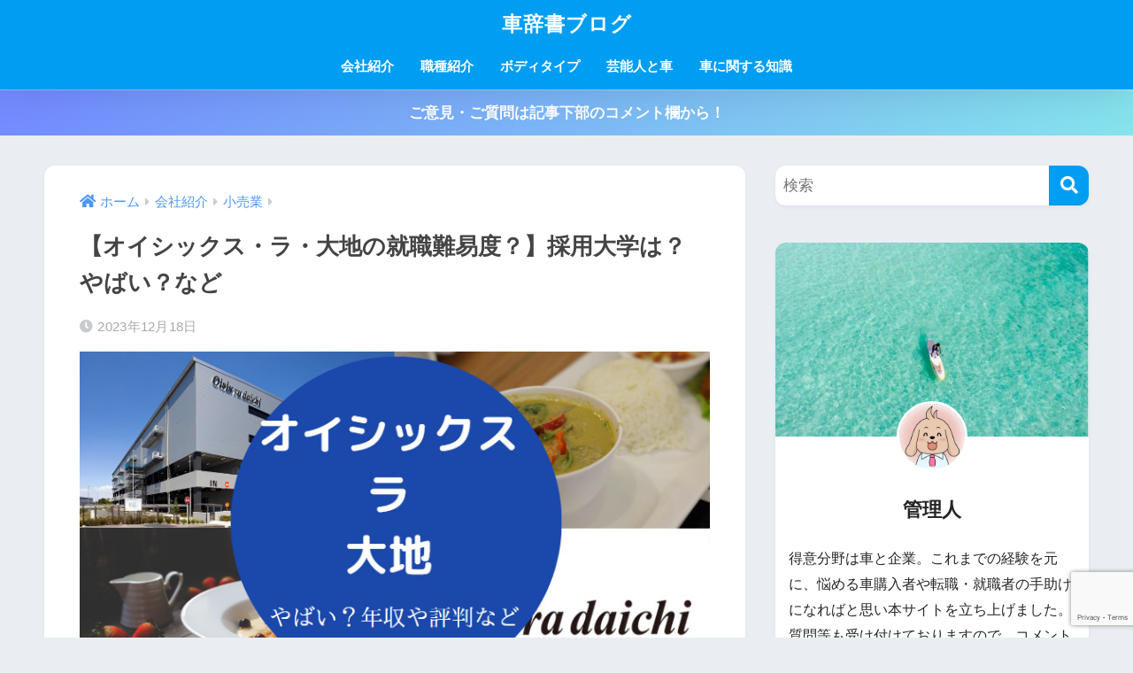

--- FILE ---
content_type: text/html; charset=utf-8
request_url: https://www.google.com/recaptcha/api2/anchor?ar=1&k=6Lf5KM0fAAAAANBCi9OeEAw9SxtftxQzlKdgJx23&co=aHR0cHM6Ly93d3cua3VydW1hamlzaG8uY29tOjQ0Mw..&hl=en&v=TkacYOdEJbdB_JjX802TMer9&size=invisible&anchor-ms=20000&execute-ms=15000&cb=akolnv4hk7dk
body_size: 46225
content:
<!DOCTYPE HTML><html dir="ltr" lang="en"><head><meta http-equiv="Content-Type" content="text/html; charset=UTF-8">
<meta http-equiv="X-UA-Compatible" content="IE=edge">
<title>reCAPTCHA</title>
<style type="text/css">
/* cyrillic-ext */
@font-face {
  font-family: 'Roboto';
  font-style: normal;
  font-weight: 400;
  src: url(//fonts.gstatic.com/s/roboto/v18/KFOmCnqEu92Fr1Mu72xKKTU1Kvnz.woff2) format('woff2');
  unicode-range: U+0460-052F, U+1C80-1C8A, U+20B4, U+2DE0-2DFF, U+A640-A69F, U+FE2E-FE2F;
}
/* cyrillic */
@font-face {
  font-family: 'Roboto';
  font-style: normal;
  font-weight: 400;
  src: url(//fonts.gstatic.com/s/roboto/v18/KFOmCnqEu92Fr1Mu5mxKKTU1Kvnz.woff2) format('woff2');
  unicode-range: U+0301, U+0400-045F, U+0490-0491, U+04B0-04B1, U+2116;
}
/* greek-ext */
@font-face {
  font-family: 'Roboto';
  font-style: normal;
  font-weight: 400;
  src: url(//fonts.gstatic.com/s/roboto/v18/KFOmCnqEu92Fr1Mu7mxKKTU1Kvnz.woff2) format('woff2');
  unicode-range: U+1F00-1FFF;
}
/* greek */
@font-face {
  font-family: 'Roboto';
  font-style: normal;
  font-weight: 400;
  src: url(//fonts.gstatic.com/s/roboto/v18/KFOmCnqEu92Fr1Mu4WxKKTU1Kvnz.woff2) format('woff2');
  unicode-range: U+0370-0377, U+037A-037F, U+0384-038A, U+038C, U+038E-03A1, U+03A3-03FF;
}
/* vietnamese */
@font-face {
  font-family: 'Roboto';
  font-style: normal;
  font-weight: 400;
  src: url(//fonts.gstatic.com/s/roboto/v18/KFOmCnqEu92Fr1Mu7WxKKTU1Kvnz.woff2) format('woff2');
  unicode-range: U+0102-0103, U+0110-0111, U+0128-0129, U+0168-0169, U+01A0-01A1, U+01AF-01B0, U+0300-0301, U+0303-0304, U+0308-0309, U+0323, U+0329, U+1EA0-1EF9, U+20AB;
}
/* latin-ext */
@font-face {
  font-family: 'Roboto';
  font-style: normal;
  font-weight: 400;
  src: url(//fonts.gstatic.com/s/roboto/v18/KFOmCnqEu92Fr1Mu7GxKKTU1Kvnz.woff2) format('woff2');
  unicode-range: U+0100-02BA, U+02BD-02C5, U+02C7-02CC, U+02CE-02D7, U+02DD-02FF, U+0304, U+0308, U+0329, U+1D00-1DBF, U+1E00-1E9F, U+1EF2-1EFF, U+2020, U+20A0-20AB, U+20AD-20C0, U+2113, U+2C60-2C7F, U+A720-A7FF;
}
/* latin */
@font-face {
  font-family: 'Roboto';
  font-style: normal;
  font-weight: 400;
  src: url(//fonts.gstatic.com/s/roboto/v18/KFOmCnqEu92Fr1Mu4mxKKTU1Kg.woff2) format('woff2');
  unicode-range: U+0000-00FF, U+0131, U+0152-0153, U+02BB-02BC, U+02C6, U+02DA, U+02DC, U+0304, U+0308, U+0329, U+2000-206F, U+20AC, U+2122, U+2191, U+2193, U+2212, U+2215, U+FEFF, U+FFFD;
}
/* cyrillic-ext */
@font-face {
  font-family: 'Roboto';
  font-style: normal;
  font-weight: 500;
  src: url(//fonts.gstatic.com/s/roboto/v18/KFOlCnqEu92Fr1MmEU9fCRc4AMP6lbBP.woff2) format('woff2');
  unicode-range: U+0460-052F, U+1C80-1C8A, U+20B4, U+2DE0-2DFF, U+A640-A69F, U+FE2E-FE2F;
}
/* cyrillic */
@font-face {
  font-family: 'Roboto';
  font-style: normal;
  font-weight: 500;
  src: url(//fonts.gstatic.com/s/roboto/v18/KFOlCnqEu92Fr1MmEU9fABc4AMP6lbBP.woff2) format('woff2');
  unicode-range: U+0301, U+0400-045F, U+0490-0491, U+04B0-04B1, U+2116;
}
/* greek-ext */
@font-face {
  font-family: 'Roboto';
  font-style: normal;
  font-weight: 500;
  src: url(//fonts.gstatic.com/s/roboto/v18/KFOlCnqEu92Fr1MmEU9fCBc4AMP6lbBP.woff2) format('woff2');
  unicode-range: U+1F00-1FFF;
}
/* greek */
@font-face {
  font-family: 'Roboto';
  font-style: normal;
  font-weight: 500;
  src: url(//fonts.gstatic.com/s/roboto/v18/KFOlCnqEu92Fr1MmEU9fBxc4AMP6lbBP.woff2) format('woff2');
  unicode-range: U+0370-0377, U+037A-037F, U+0384-038A, U+038C, U+038E-03A1, U+03A3-03FF;
}
/* vietnamese */
@font-face {
  font-family: 'Roboto';
  font-style: normal;
  font-weight: 500;
  src: url(//fonts.gstatic.com/s/roboto/v18/KFOlCnqEu92Fr1MmEU9fCxc4AMP6lbBP.woff2) format('woff2');
  unicode-range: U+0102-0103, U+0110-0111, U+0128-0129, U+0168-0169, U+01A0-01A1, U+01AF-01B0, U+0300-0301, U+0303-0304, U+0308-0309, U+0323, U+0329, U+1EA0-1EF9, U+20AB;
}
/* latin-ext */
@font-face {
  font-family: 'Roboto';
  font-style: normal;
  font-weight: 500;
  src: url(//fonts.gstatic.com/s/roboto/v18/KFOlCnqEu92Fr1MmEU9fChc4AMP6lbBP.woff2) format('woff2');
  unicode-range: U+0100-02BA, U+02BD-02C5, U+02C7-02CC, U+02CE-02D7, U+02DD-02FF, U+0304, U+0308, U+0329, U+1D00-1DBF, U+1E00-1E9F, U+1EF2-1EFF, U+2020, U+20A0-20AB, U+20AD-20C0, U+2113, U+2C60-2C7F, U+A720-A7FF;
}
/* latin */
@font-face {
  font-family: 'Roboto';
  font-style: normal;
  font-weight: 500;
  src: url(//fonts.gstatic.com/s/roboto/v18/KFOlCnqEu92Fr1MmEU9fBBc4AMP6lQ.woff2) format('woff2');
  unicode-range: U+0000-00FF, U+0131, U+0152-0153, U+02BB-02BC, U+02C6, U+02DA, U+02DC, U+0304, U+0308, U+0329, U+2000-206F, U+20AC, U+2122, U+2191, U+2193, U+2212, U+2215, U+FEFF, U+FFFD;
}
/* cyrillic-ext */
@font-face {
  font-family: 'Roboto';
  font-style: normal;
  font-weight: 900;
  src: url(//fonts.gstatic.com/s/roboto/v18/KFOlCnqEu92Fr1MmYUtfCRc4AMP6lbBP.woff2) format('woff2');
  unicode-range: U+0460-052F, U+1C80-1C8A, U+20B4, U+2DE0-2DFF, U+A640-A69F, U+FE2E-FE2F;
}
/* cyrillic */
@font-face {
  font-family: 'Roboto';
  font-style: normal;
  font-weight: 900;
  src: url(//fonts.gstatic.com/s/roboto/v18/KFOlCnqEu92Fr1MmYUtfABc4AMP6lbBP.woff2) format('woff2');
  unicode-range: U+0301, U+0400-045F, U+0490-0491, U+04B0-04B1, U+2116;
}
/* greek-ext */
@font-face {
  font-family: 'Roboto';
  font-style: normal;
  font-weight: 900;
  src: url(//fonts.gstatic.com/s/roboto/v18/KFOlCnqEu92Fr1MmYUtfCBc4AMP6lbBP.woff2) format('woff2');
  unicode-range: U+1F00-1FFF;
}
/* greek */
@font-face {
  font-family: 'Roboto';
  font-style: normal;
  font-weight: 900;
  src: url(//fonts.gstatic.com/s/roboto/v18/KFOlCnqEu92Fr1MmYUtfBxc4AMP6lbBP.woff2) format('woff2');
  unicode-range: U+0370-0377, U+037A-037F, U+0384-038A, U+038C, U+038E-03A1, U+03A3-03FF;
}
/* vietnamese */
@font-face {
  font-family: 'Roboto';
  font-style: normal;
  font-weight: 900;
  src: url(//fonts.gstatic.com/s/roboto/v18/KFOlCnqEu92Fr1MmYUtfCxc4AMP6lbBP.woff2) format('woff2');
  unicode-range: U+0102-0103, U+0110-0111, U+0128-0129, U+0168-0169, U+01A0-01A1, U+01AF-01B0, U+0300-0301, U+0303-0304, U+0308-0309, U+0323, U+0329, U+1EA0-1EF9, U+20AB;
}
/* latin-ext */
@font-face {
  font-family: 'Roboto';
  font-style: normal;
  font-weight: 900;
  src: url(//fonts.gstatic.com/s/roboto/v18/KFOlCnqEu92Fr1MmYUtfChc4AMP6lbBP.woff2) format('woff2');
  unicode-range: U+0100-02BA, U+02BD-02C5, U+02C7-02CC, U+02CE-02D7, U+02DD-02FF, U+0304, U+0308, U+0329, U+1D00-1DBF, U+1E00-1E9F, U+1EF2-1EFF, U+2020, U+20A0-20AB, U+20AD-20C0, U+2113, U+2C60-2C7F, U+A720-A7FF;
}
/* latin */
@font-face {
  font-family: 'Roboto';
  font-style: normal;
  font-weight: 900;
  src: url(//fonts.gstatic.com/s/roboto/v18/KFOlCnqEu92Fr1MmYUtfBBc4AMP6lQ.woff2) format('woff2');
  unicode-range: U+0000-00FF, U+0131, U+0152-0153, U+02BB-02BC, U+02C6, U+02DA, U+02DC, U+0304, U+0308, U+0329, U+2000-206F, U+20AC, U+2122, U+2191, U+2193, U+2212, U+2215, U+FEFF, U+FFFD;
}

</style>
<link rel="stylesheet" type="text/css" href="https://www.gstatic.com/recaptcha/releases/TkacYOdEJbdB_JjX802TMer9/styles__ltr.css">
<script nonce="LdTCBJkPMrI-YM2_RevDOA" type="text/javascript">window['__recaptcha_api'] = 'https://www.google.com/recaptcha/api2/';</script>
<script type="text/javascript" src="https://www.gstatic.com/recaptcha/releases/TkacYOdEJbdB_JjX802TMer9/recaptcha__en.js" nonce="LdTCBJkPMrI-YM2_RevDOA">
      
    </script></head>
<body><div id="rc-anchor-alert" class="rc-anchor-alert"></div>
<input type="hidden" id="recaptcha-token" value="[base64]">
<script type="text/javascript" nonce="LdTCBJkPMrI-YM2_RevDOA">
      recaptcha.anchor.Main.init("[\x22ainput\x22,[\x22bgdata\x22,\x22\x22,\[base64]/[base64]/[base64]/[base64]/[base64]/[base64]/[base64]/[base64]/[base64]/[base64]/[base64]/[base64]/[base64]/[base64]/[base64]\\u003d\\u003d\x22,\[base64]\\u003d\\u003d\x22,\x22woDCgcKCQmtpw6LCild+wrsDJMOFTRkHeBYqU8KUw5vDlcOawoTCisOqw7RhwoRSbRvDpMKTW0vCjz59wq97fcKnwpzCj8KLw6XDjsOsw4Ahwq8fw7nDjMKhN8KswrzDtUxqdH7CnsOOw7VYw4k2wqs0wq/CuAQ4XhR8EFxDYcOsEcOIbsKdwpvCv8KzecOCw5hkwrFnw70PNhvCui8OTwvCtRLCrcKDw4HCsm1HZcOpw7nCm8Ktf8O3w6XCnF94w7DCtG4Zw4xCFcK5BX3CvWVGSMOSPsKZOMKaw60/wrkLbsOsw6rCssOORlPDlsKNw5bCu8KCw6dXwqENSV0pwrXDuGg8JsKlVcK2ZsOtw6ksTSbCmXV6AWlVwqbClcK+w7prUMKfExdYLDo6f8OVYSIsNsOFRsOoGkMMX8K7w7nCmMOqwojCk8KLdRjDocKlwoTClwo3w6pXwr/DsAXDhEvDocO2w4XCrWIfU09BwotaGwLDvnnClkN+KV9BDsK6Q8K1wpfCsl0oLx/ClsKAw5jDihTDusKHw4zCgTBaw4ZlasOWBAx6csOIT8O8w7/CrSnCkkwpEFHCh8KeJnVHWWZyw5HDiMODAMOQw4A3w6sVFlRTYMKIfsK+w7LDsMKhI8KVwr8cwq7DpybDrsOkw4jDvFE/w6cVw53DqsKsJV8NB8OMKsKgb8ORwrZow68hCjfDgHkvasK1wo8Iwp7DtyXCnTbDqRTCgsO/wpfCnsOYXQ85UcOnw7DDoMOUw5HCu8OkDnLCjlnDk8OxZsKNw7pVwqHCk8O9woBAw6BweS0Hw4nCksOOA8Osw5NYwoLDp2nClxvChsOmw7HDrcOuQcKCwrIWwrbCq8OwwoZEwoHDqBTDiAjDomEWwrTCjlvCsiZidcKHXsO1w75pw43DlsOQXsKiBlNzasOvw5rDjMO/w57DhsK1w47Ci8OfK8KYRRrCjlDDhcOWwojCp8O1w6XCmsKXA8OHw7k3Xm9/NVDDoMODKcOAwr5Iw6YKw4XDtsKOw6crwqTDmcKVZcO+w4Bhw5YXC8OwYg7Cu3/Ck0VXw6TCk8KTDCvCrnsJPkjCi8KKYsOzwpdEw6PDkcOzOiRaM8OZNm9WVsOscnzDoixVw4HCs2dcwp7CihvCiRQFwrQKwoHDpcO2wq/[base64]/Ctl/CuQDDtisQw5fDvHLDigTDgFbCv8Kdw6XChGYPK8OYw4DDqyFwwoTDvkbCuj3DvcKdZcKGeGDDnMOdw7LDhVjDmTYBwqdjwpnDg8K7OMKxQcO0SMOjwq12w51AwqsCwoJvw6/DklPDssKJworCs8KPw4XDlcOjwox6Eh3DkE9vw5wrH8Ojwpl+ecO1Ug1gwqAzwoF1wo/[base64]/CrATCpMKoWmnDnMKFPhPCmsKlazgvDWsrGC46ZX7DvihkwpBCwqwoG8OjWsKUwrzDsRd/DsObXWPDr8KkwovCusKrwozDgsOSw4zDhQ7Dv8KJPsKdwo5gw4vCmHHDuAbDphQuw5pUQ8OZCmnDjsKBw5BMQMKpCR/[base64]/w5zCqWVhwqpiwp9SFsOmw67CkMOJcnPCm8Oiwr8HIsOFwrDCoMKPKcO2wo5dRxnDoX48w7bCoTTDscO8EMO5HzVRw5rCrhUWwrxnZcKOPmHDuMKPw4UPwrXCm8KEZMO1w5kKFMK0A8OJw5U6w6x8w4vCg8OPwqY/[base64]/DiGDCt8Kkw6x6FMOPDcOTw6DCk2x/[base64]/[base64]/DmMOnVTbDncOzw4o0w4ROcsOVXzxLTsOjHkVTwrZ4wrA8w6jClsOxwqIJai1iwoIjLMOmwrDCjENFVR1Fw4cUEVbDr8K/wq1/woAOwqTDlsK2w48RwpcZwpTDscOfw6DCtU/DtsK6djdLXlFrwpJ8wr41RMO3wrvCkUJdCE/DusKpwoIewqsMT8Ovw75pVi3ChFxHw55wwpTCpnLDvSE9wp7Dg3/Ct2LCvsOGw4d9aik+wq57GcKeIsK0w5PCkh3CpkzCnGzDiMOuw5bCgsKMVsOTI8OJw4hWwpUWL3BnZcOkIcKEwo1IVQ16LFd6fcK0NHBxagzDgsK+woghwpYhFBbDuMOmR8OkC8Kqw4LCusK5KgZQw7PCnTFewrNBLcKIDcKow57DtiXCt8OFd8Kkwo1bTQ/DncOjw6Z8w78Jw6DCksONbMK3YBtoQsKnw7LCl8O8wq08ScOZw7rCjsKMR15lbcKbw4kgwpYmR8OlwokCw6oSfcOTw4IPwqdlDcOJwoNsw5rCqBjDjlnCtMKLwrEew77DvznDkFhST8Kww61AwrjCtsKSw7rCnG3DkcKtw4Z1FB/CjsKaw6PCjXDCisKnwpPDnELCrMKResKhcUYQMWXDvSDCqcKVa8KJFsK0QGk2En1mwpkVw7vDscOSbcOyDMKAw6BJXzp9wrt3BwTDogxyQUPCrRvCjsKewrbDtsOnw7FLMEXDn8KGwrLDpUkWw7plFMKTwqTCi0LCuXxXE8KYwqU5JEp3N8KtJ8OGGyzDk1DCgj4cwo/Cm3ImwpbDjCYpw7vDljoVTz4dVH3CqsK0Pw0zWsK8YhYiwq1MCQ4EXl9dPHl8w4vDucKgw4DDgW3Duh5Tw6Zmw4/Ch0LDosODw7gLWSgkJ8ONw7XDiVdqw5bDq8KqV13DpsOyH8OMwosVwo7DuF5bEDMkKlLCshh6FsOgwrEMw4BNwqh1woHCmcODw6BWWEAUH8O+w4tBd8OaIcOAFTvDs0UGwozDgnLDrMKOfn7DksOMwobCjnoxwofCh8KYScO7wqPDuW4ZKxPDocKYw6rCosKEJgJ/[base64]/DvmrCm8OyOXfDu8KVHcOTcC9aK8OzAcOXIHTDuiBnwosfwqcPYcK7w63CscKTwoTCp8Olw7UXwrc5w7vDnHPDjsOcwojCljXChsOAwq81esKtLxHCgcKPAMKtZcKFwqrCvzvCm8K8csKnW2k3wqrDncODw5USLMK7w7XCn03DusKmIcK/w7FSw6/ChsO3w7/CkDcBwpcEw7DDmMK5IcK4wqDDvMO9cMO5axVzw7gawolFwrzCizzCr8ObdBYOw7TCmsO5eXhIwpPCgsK7woM9woXDmcKCw5vDhnZ9fkvCl1Q+wpXDpMKhGXTCk8KNTcKdQ8Klwr/DkzQ0wq/[base64]/DlyPDgcKXw7YmE8KhwqXDhcO/fjoweMKIw4fCknwAf2Bpw5zDkMK6w5wXcxHCnsKrw7vDiMKzwqnDlTUqwqhDw6zCg0/Dq8OMTixDe0sKw75Xf8Kowoh7fXzDnsOMwonDimMYOcKiOsKnw5Y9w6pPK8KMC2LDmygNXcOxw5FCwr1EQnc5wqE6V3/ClGrDl8KSw5NnAsKHVxrDvcOow5DDoB3Cr8OtwoXCgsOpR8OXG2XCksO5w6bCjBEoXUXDgjPDgGbCpsKpfmp2XMOIZsOZKmgpAjEzw69kfxPCp0JoCVFoDcO/Wy3DhsO4wrPDgHQXL8OTS3jDsyrCg8KCM2sCwrtjKCLCl1hjwqjDi0nDhsOTfinDtsKew6Y0PcKsIMOCWjHClmY2w5nDnTfDssOiw5bDhsKAZ0x9woJCw5VvKsKeBcOBworCukdYw7zDqhNIw5DDhGfCoVk6wqBdZsOfFMOuwqM9czLDljE5LcKVGk/Co8KSw5MewqZCw6kTwo/DgsKNw5TColvDhGhGAsObE2NEYR3Dm3wIwqvCuzLDsMOsIUF6w6B7eBxuw7HClcK1OVrCiRY3dcOnd8KRCMOxMsKjwpp3wqbCtgYdJDTDhXfDsGXCsDxMW8KMw5dYA8O7YF0swrPCo8K/NXUXbMOVCMKZwonCtA/Cth8JGmNlwrvCsRPDp0rDrXtzQTV/w67Ct2HDssOZwpQBw5B6VWVlwq0kV1IrEMKVw5Mjw6sMw61YwrTCuMKUw5LDmQPDviPDusK1a1xqeX/CmcOiwoDCtVbCoC5cfDHDoMORWsOUw4JHQsKaw5PCtcOnNcKbLsKEwqhsw7Mfw5x4wrbDpRbCuVsLCsKtw4R2w649cVdZwqgkwrLCpsKOwrbDhwVCSsKAwpbCu1MQwpzDn8OGCMOZYk3DuinDqAnDtcKQclrCp8OpLcKEw6p9fzRpZBHDqcOpRBDDrBggPhIHB2/CiHDDm8KNPsO4OsKvaWHDmhTCiSXDsnlqwooCHsOAacOFwpLCrxQnUVrDvMKoHAEGw6M0wpJ7w5c2Y3EdwrZ5bAjCuC7DsGERw4XCkcK3wrB/w4/DrcO8PVQ3dMKfd8OewqJtTcOqw7tWF0wpw43CnTAYFsOAfcKXNcOTwqcuWMKtwpTCjT8IPTdRQMK/LMKOw7hKERjDqQJ7KcK+wo3Cl2XCiBhnwpTCjVrCq8Kgw6/DojJrX3R3DcOCwq8/[base64]/CghPDmnPCicK4F8OPU8Kpw6lOTWNuw5xyF8OWUwN4UjTCicOew60yNG9WwrofwoPDvyTCrMOcw6vDtFISADsPVnk/w4pLwpMGw54lA8OAf8KScsKtfgEtGxrCnGcxUcOsXzIuwpjCpxQ2woHDilDCrlvDmcKcw6XCt8OLOcOsaMK/[base64]/ClGbDicK/[base64]/Dg8KGw6ZBw6rCgVbCr8O4wo5EwrgCw7PDrMOUwqM0cULCrQw+w745w7jDi8OywoU4AHlEwqZnw5DDjSjCsMK/[base64]/ClMOOw6IIDcKXw6wzScKGRcK5w77DqcOjwovDs8OEwpt0RMK6w7M0M3V9wpHDscO8LU5EWRF1wqFewqIoXcKIfsKkw7MhLcKXwpdrwqVzwoTClnFZw7RMw58ZGVMQworChFlMUMK7w7YJw5wNwqcOcsOJw7LCh8Kkw7RiJMK2dnTClS/[base64]/woTCiMKcZsKPw5R0b8OqfC/DvlvDqMKdXcOgw4LDhsKowo1pXg1dw79MUQzDkMOpw41dIiTDgA3Dr8KTwoVpBQUVw7fDplw0woFjITPDn8KWw4PCpH0Sw4Y4wq7DvyzDkSE9w4/[base64]/[base64]/CjcKcecOkKCDDh8KmwqR+dArCicOxfEBmwqYmRcOHw7cRw6XCqSLDkC3CqhjCkcOoHcKPwpnDsjnDjMKtwrHDjHJRbcKEKsKJwpzDnQ/DncK9e8K9w7XCqMK+P0Nbw4/CklvDuknDu1AyAMOZUytbA8KYw6HCusK4S07CizjDtA/Cu8KNw4h1wpY6RMOcw67DksOgw7E+wqUwKMOjE2tOwoMWck7Do8OXUcOkw4DDjD4LHADDkQjDrcKcw7vCvcOKwrbCqCk/w5XDlEXCi8Ozw5Ucwr7CtCBJV8KKLsKZw4/CmcOMAiXCiW9qw6rCusOrwqhZw4nDtXfDlMK2bicHHxw5cjkeSsKlw7DCkGJOQMOTw6AcJMKYRWbCocKbwoDCrcOtwpxZA3AKMWt1e01xEsOOw4YlBCvCoMOzL8Kpw485f2fDlCbCs3fDgcKqw4rDt1R7ClAKwoRFDWjCjhx5wo19O8KMw4/ChnnClsOyw4dTwpbCj8K6UsKuaWjCnMOaw5bCmMKzcMOIw6zDgMK4w7EWwrYWwqxow4XCucOcw5FdwqvCqcKDwpTCvntdPsOERMOjZ03DhnUAw6nChn8nw4rDiTAqwrMuw7zClyjDt2RiJcK/wphjPsOdLsK/MsKLwpd9w57CnknCusKcHRc6GS/CkkPChTw3w7d6TsKwEm5/[base64]/w4EaSMK2T8KTNQlQOirCqRTDozDCn13DjGnDpMKpwrIVwpfCu8KsDnjCvS/DkcK0LS/Cs2rDjcKzw6s3SsKYNmMSw7HCqEfDuDzDosKeWcOQwo/[base64]/KBTDsyUEw6TDrMKLJhHDhsKJCjxAZMOWw4TDgMKBw5vDmxvDq8OEdFnCrMKEwp8NwovCu0rChcOPLcO+w4McOjIAwqnCgkt4KQLCkxpkXUMLw6QnwrbDl8Odw5BXCzVgahIawo/Cm1vCl2UvPcOLADXDnMOSbhfDlxbDisKYZDRmf8KKw7jDrUErw5DDh8KOK8OWw5/DqMOpw4cXwqXCssKKRRrChGhkwoXDqsO5w4U9VSLDgcOLW8K4w70CCsOvw6TCtMOBw5vCqcOFKMOawpvDisOffwACFylLJE8bwq01FQVlGWQwJcKWCMOtAFnDssOHMho/w53Dnx7Do8KmFcOaCcOCwqLCt24OTDcVw51FAcKcw70jB8OTw7fDumLCiXsxw5jDlEpfw5AsCmRbwozCtcOxNnrDl8K2GcOHV8OhLsOZw6fCpCfDtsK1KsK9D2bDj3/CscO4w4rDtBZKXMKLwpxLFmMRYWbCmFUSQ8KQw5lBwrQlYnjCjHjCt284wpRAw6TDmMOIw5/DjMOhPQdswpUdYMKmWgtMDxvDlUZnKlVjwqxsOl9LBBN1SVoVAj1MwqgUUF/[base64]/CpsK9LQh6U8O1w6zCtiPCtcKiwrTDp28QWE/[base64]/CmUzChUUAAMOMw5pxayLDjcKOfMOpJ8OScMOvPsKkw5/Dv0PDsg7CpzcxKcO1XsKaLsO+w6ZcHTVNw7FBOjRUacObZCkrF8KJcHEMw7DCh04lOwx/L8ORwoQRdnbDvcOjV8Oew6vDtA8MNMOUw6hlLsOjYyYJw4dmXGnDmMO0RsK5wrrDjHfDsQo4w6loZ8KkwrPCg3ZMXcObwpBzCMOIwpp5w6nCiMKLECbCjsK7HEHDqHE2w600E8OBTsOjHsKKwowyw7HChSdVwpkRw4YEw5AfwoNYB8OiO0ZmwphiwqF3BCbCkcOww4/CgREzw4VJfsOywonDl8KqUBlvw7HCjUDCn3/DpMOpQkMbwrPDtTMuw7TCrVhTa3zCrsOAwqYXw4jChsO9woB6wr5eO8KKw5DDkErDh8Khw7/[base64]/[base64]/DlcKhw63Dj8KrwrXDpz3Cjn9XFg88wq/[base64]/CrcOxcS/Dn0NVHzXDncOgE8OTJ3wvLcOqX3TCiMOQQcKcwpPCosKoH8Ocw7DDq0bDhCbDsm/CpcOWw5XDtMKBPC08XmkIOxrCgMOmw5HDvsKOwrjDmcO+bMKVKx1CAy40wrcBX8OpLxHDj8Kiwp0Nw6PDgkITwqHCp8KywovCqHrDkMKhw4vDh8Ovw7hswqxgOsKjwrHDlMKnF8O5NcOpwqXCoMKnI3nDv2/[base64]/wowRw7TDrsOnw6bDgi0Mwokfw7QRXMKsW8OfeShXFsKMw5/Dnj5faSHDl8OuXh5FCsKiTzcxwr11R3rDusOUDcKBSnrDkljCrEE/EsOywp0gfVALE3DDl8OLOFHCu8O4wrYCJ8KMwqrDn8O3SMOGQ8KWwojCnMKxwp7DhFJKw53ClMKzaMKWdcKNW8KFDGDCq2vDgMKdC8KWQSMbwo08wqnCi3PCo10ZIcOrMyTDmgpdwp0zC1/DrQzCg27CpTjDnMODw7LCmsOJwo3CpyPDj1bDlcOwwqhWHsKPw4U7w4vCsk9vwqB+WC7DkEDCm8KBwqsQUUPCrhLChsKBT0DDr3NELVN/[base64]/Cp8KFW1RAXsKefUZAw6HDo8Kuwq3CssKTBsOMMwZYU1c2c2NvXMOATMKywr/Ct8Kgwp0iwojCncOiw51AQ8OeWsOHb8OYw6Alw4DCjMOdwr3DqsOCwrQNJG3Cq1XCmsOXd1LCkcKAw7/CnRDDoEzCgcKEwoNqJ8OuS8Osw5nCnHbDpBZnw57CgcKuV8OVw7TDlsOdw6ZSS8OxwpDDnMOUNcKiw5wAN8KseCLCkMK9w6fDhmQsw6vDr8OXbnPDv2TDjsKWw7tywoAMNMKWw4xeVsO0ZznCrcKNPj3CnkbDhCdJQsOIQn/DkU/[base64]/DrhTCucONDExXAMOkTMKnP0VNw6VYwpAVw7JpwrMGwozCngbDosOfCsK+w55aw4vClsK/WcKTw6PDniB6SgLDqQzCgMKxL8KFPcO8NhVlw4wvw5bDo3ggwpnDokVhUMO1YUbCtcOgbcO+SXtGPMOcw5sdwqQiwqDDkwDDuStew7YPcnLCoMOqw7vDrcKMwqJoYwoawrp3w43DrcKMw4UpwpVgwpfCmmsQw5ZAw6tOw4kew4Zvw6LCpsKMRXDCmXMuwoN5QV82wq/[base64]/[base64]/woQIwpsLccO1E0/DscKgw70NF8KRQR9Fw4IZwrPCoBtOXcO/O0HCqMOHGnvCnMOSPB9SwrNkw4UaYcKRw57CusKtAMOZdjUrw7bDmMODw5kWNcOawpR5woLDnWRcAcOuWyrDpsOXXzLClEHDtlDCjcKNwpnCnsOuLGXCvcKoFgFHw4gkBRkow6YfZjjCoxLDkxAXGcOuAcKFw47Dl2XDp8Oyw5LCkAbDikjDvH7CmcKKw5Zyw4gEDWI/[base64]/CjsKOwo7CvFHCuFg9Xi0wJsKUBMORF8OJRMOowoQvwqrCv8OzDMKIJ17DuQtewoBobMOpw5/[base64]/CpyZEworDnTzCq8K/[base64]/[base64]/b3HDusOBYwg4wqnCuhLCmF/DhG4RHRlRwq/[base64]/CpcOUw79XEMOuHsKuwpluw4R3S1rCusO/McKydgFbw5jDu15Zw5hHUnrCoSpVw4xHwphhw7IKSj7CoijClsO1w6XCssKZw6HCrF/ClsOswpFmw7Bmw5V0eMK9e8KQWsKVcADCp8OOw5fDvwrCtsKgw5gxw4/Cr2jDhsKTwqLDg8KEworCgcO/T8KeN8KDQW8Cwqchw4pZClfCmnLChlfCr8Ohw4I5YsO3C3MUwpZHX8OHBj1ew4XChMOcw6DCn8KRw4QGQ8O4wrnClQfDksO0UcOrPz/Ci8OWajzDt8KCw6VCw4nClMOMwqwcNDvCisKJTj9pwoTCkhViw73DmwFFXVoIw7JrwphkbcOSBXzCm3/DrcO3wovCjh1Rw7bDqcK9w4fCoMO3bMO/VnzCl8OJwpLCt8KYwoVBwrHCkHgZX2wuw4XCvMK3fyUQL8O6w59VUxrCt8OxNR3CmgZyw6ITw5ZgwoFHFjIuw7rDr8KwSmLDmRIswpHCgShrXMK2w53ChcKzw6A+w5glQsOhCGnCnx/DkEEbNcKawqEtw7/Dng5Aw5F1QcKFw4XCosKCJhnDuH1+w4fDqRo1wr40WVHDo3vCuMKUw57DgD3CqhXClj5+KsOhwo/CiMKWwqrCiCl8wr3CpcOsTHrCsMOgw7PChMOieixbwqTCpAQhBXc2wobDscOPwqLCq1xmMXjDlznDjcKeHcKhNHkuw5fCtsKeTMK6wpJ/w6pPw5jCo3XCgEMzPzzDnsKgKsO2w6Ftw53DqyLCgFIfw5LDv07CssOze0c8Q1EZN0rCkGdswqrClHDDp8OEwqnDsz3CnsKlfcKYwpHDmsOTGMOodibDpQ4EQ8ODegbDgcOuRcKhEcKWw4PDn8KfwqhVwonDv2bCmC1XaHRDdX3Dj1/DqMOTWMOWw4LCqcK+wrvDlMORwpVtCnkUJhIOfHknc8Oaw5LDmlTCmwgcwodPw6DDocKdw4Zcw4XCgcKHWTQ7w7dSMsKhVX/[base64]/CnDjDkMObw7TCjkkWLifClMKBw4pHcsOdw5pvw5XCvjR6w6N8TXdda8OgwosMw5PCisOFw4c9ecKxJ8KIccK1By9xw54OwpnDjsO4w7vCslvCvmlOXUoQw6zCghkvw4FbU8KFwqtrQ8OWLgEEZ0MjDMKfwqDCrAMLI8KZwqBWaMOwUMKzwqDDnSYsw7TClsK/[base64]/CoGzDqcKEwpjCqlUzw47DvMK5wqoiPMKnwo/Dn0/Dp1TDoDYGwobDi2jDtXsCKcO1MMKWw4jDoyfCnGXCnsKnwrp4w5hVGMOQw6Q0w40nTMKwwq4hHsOYawNQGcOnXMOjWw8cw75MwrPDvsOJw6V1w6nClyXDiF18TS/DljfDtMKGw4NEwqnDqj7CgBc0wrHCgcKjw5fDqgdIwrTCuXDCg8KwH8KwwqzDvcOGwqrDrEppw59zw43CgMOKN8K+wrbCoW86Kx5TScOqwpNESnQ2woZbesKww5LCv8OuOgDDscOPf8OQWcOHRG0pw5PCssOvdirCjcKnEB/CucOjccOJw5cmYWbCj8O4woDDu8OmdMKJw6cGw5pxKzMwFANNw7rCmcOme3B7AMOMw5rCkMOMwrBFwobCoXxHA8Orw5dbfkfCtMK7w5HCmG3DmgfCnsKew5tvAi0zw5ZFw4/DtcKGwopowqzDgX0jwqzCrcKNeXdGw45yw7U/w5IQwo0XM8Ohw7dsRHAVG1fCmWkaBnkQwpHCi0lFCVrCnBHDq8K/CcOZT0vCnW9wNMKhwqjCrz8Lw4zClTDCg8OnU8K/NE8GW8OMwpoqw6AXRMOeWsOOHxjDssOdaDUnwrjCszhNdsOywqvCnMOPw6zDsMKzw6h7w54Xw7p/w7Rvw6rCknxtwotTEVvCqMOkeMKrwqd/w6PCqyMjw6Acw6zCrQPCrjHChcKZw4hpJMO1ZcKiOFDDs8KMZMK/w75nw6jChRBwwpAtLiPDvi90w48kIUVLbXjDrsK6w6TDusKAZixRw4HCmE0gF8KuOA8HwpxawrbDjEvClRvCskTDp8O1w4g5w7tWw6LDk8OpTMKLcSrCo8O7wrBaw6QVw6JdwrkUw6oXwp5fwoQSLkdBw4omH0kfXCnCp0UOw5rCk8KTwrLCmsOaaMKCN8K0w4NkwoB/V1bCjiQ/YnJFwqbDmhERw4jDisKuw74SQSZHwrLCi8Kmal/CjcKaIcKXdyDDoEMIJy7Dr8OeR2NwW8KdMm/[base64]/w5rCvyvDosKNw77CjT0WbcKqXW0VVcO7WsO9wpDDh8OTw5c3w7PCtMOzCULDnVJcwpnDiXR/RsK5woB4wqPCiS/[base64]/DkHHCm8Ouw7PDpsOHwp1CAsOFDileQHtRHCHCvkvCgn7CtUjDvUYoOMKjNsK7wqLCrw3Dg1/ClMK/fg/ClcKwfMO2w4nDocKAS8OPK8KEw7sAF10lw6fDrlnCh8Omw5vDlWzDpWHDmw4bw5/[base64]/[base64]/wrjDjRk+eUDCgsKkw5V+wpYEPCs/w7DDtMK3GsKeCSLCnsOFwo7Cj8Kvw6TDm8KqwobCoyLDhsKfwrALwpnCo8KuIm/CrilzdcKxwpTDr8OMw54Cw4FldcO6w7piRcO5QsOUwo7DoTE8wqfDhcOBX8KewrlpC3cSwo0pw5HCisOowq/Dv0bCnMOCQiLDn8OEwqvDuhstw6RTw69idcKsw5kBwpzCjlkvbxocwqrDumjDoXdZwoNzwqDDs8KNVsK8wqFVwqVud8ORw7B+wo82w4fDhkPCn8KIw7xkGDlPw4tSGR/DpzDDlQRjeF5+w6BcQGVUwpdkBcO2bcOQwpnDinXCrsKHwqPDn8OJwp5gW3DCrnhDw7QbecOmw5/Cvm9zHWDDmcKYIMOiBlEhw6TCu2/Dvmtqwo0fw7jCk8OdWQRBJ0xwf8OXQcK9U8Kew5/Cp8OywpQCwoFbUEvCmMOVJTFHwqfDqMKKfC0oS8KNAXPCulAxwrYFbcOEw7cSwo83OnRfAhg9wrY/LcKSwqrDjAMVchbCvsK7UmbCnsO3w4tkYw8+JlLCkF/CksOKwp7DkcKoMsKow5lTw4HDiMKmfMKILcOfH3Uzw5cPJsKawpVjw7TDlXfDpcKiZMKwwoPCvzvDilzCgsOaPVtKwr5AXifCt1bDih/Cu8OqHSpuw4LDh03CssKFw5zDm8KPJgApacOLwrbCgDnDi8KTEDprw5giw57DglnDmFtEAsO4wrrCo8OhOxjDrMKAdGrDjsOFcDjDu8OMSUrChHo0NMKqT8OLwpnDksKdwpvCtAjDvMKpwp55d8OQwqVRwoXCrVXCsQ/Dg8KxPSLDrwXDjsOdF07DosOQwqjCuUlmPMOsciHDmMKCS8O9ZMKrw7c8wqFswoHCv8KywpzDjcK6wqosw5DCucOKwqvDpC3DvnFQLhxQURBQw6RKB8OWw7x6wpzDpScqJ3PDkGAOw5REwqd3w43ChhTCj2FDw6rClGUjwrPDqyXDjE5AwqRYw7ouw4U/[base64]/DqybDuCbCljjCjMOrwrkEDTvDrl/DncKHQsOOw7Aew6gkw7rCjcOZwqo1WDfCrx5HfAkYwojDl8KXOcOZwrPClxt/wpMlJSnDrsOcVsOCMcKIOcOQw6TCkDMPw4TCrcK0wq8TwoPCp1rDo8KDYMO+w4V6wrbCkHbCmERIXjHCksKPw6hjT0fCs2LDhcK4WV7DgjUlZTHDrSvDtsOPw59kHDhAAsOVw6LCuU5bwq3Cl8Odw7MawqZJwpUKwrM6CcKGwq/CksOXw4YBLydJesKDcEbCrcK2B8Kyw6EDw7gOw611TX8MwoPCgsOxw5XDvlISw7p9wrx6w6Ulw4nCvF/DvAHDs8KQbi7Cg8OLZULCvcKzKHjDqMOJTVdfU0lJworDkgIawrYHw6hNw5gYw45rbCfCuWsKEcOmw6bCksOePMK0UxDDjFg9w79+wo7CgcOeVmhjw7/DkcK0AUzDnsK0w6jCvDDDgcKUwoFWPMKUw49BRCzDrcK3w4fDlT7CjBrDk8OIImTCj8OcQ1TDicKRw6w1wrLCri1WwpXCl1jDghrChMObw4LDrjF/w6XCucODwprDnFzDocKzw4nDuMKKVcK0PVAwXsKeG21hNgEDw5hZwp/DrgXDgSHDg8OzNVnDvxDCjcKeAMKVwqnCp8Orw4krw7XDqnTDsn49ZlQDwq7CkTrCl8OGw5/Cr8KtJsOow49NIV1Dw4EjA2FZBChSR8OTBBDDuMKyYwQZwpIxw4vDnsKfccKCdx7CqwhVw4snDX7CvFBAVsOYwofDkHDCsH9BB8OGXAkswqvDhVlfw6oaRsOvwoPCjcObecKAw6DClw/Dv2Zaw7ZOwpnDi8Oswqp/EsKaw5DCkcKIw5UvfMKXT8O0J2LCrmDCn8KGw7A0FcOUMcKuw6gNNsKYw7/CoXUJw7vDtw/DgAcYO2V3wpgweMKSw5fDv0jDtcK+wpPDniIYAcOBZcKVEGzDlWDCrTgSIzjDlVR2GMOnITTCvsO6wolaOEbCrlfClCPDgcOKQ8KkY8K0wp/[base64]/DlyLCtD5DFcOvDHAew6J8wrnDosKyw63Ds8KwUxkPw77DpjBnw5EUZAZWT2XDnjXCvEXCnMOWwoIpw57Dl8O9w70eHBMEbcOpw67DlgrDh2LCm8OwJ8KfwoPCqSfCo8KZBcKYw5kJWCp/IsOGw6hSI0/Dt8O/UsKVw4PDv0ludwjClRQuwo9Vw7TDkCjChhsZwqHCjcOgw4kcwqvCuGkaF8OudEUqwphWA8O8XC/ChcKgTiLDl3s1wrZKXcKfD8OKw55OXcOdVn3CmAlPwrQxw657bnoRWcK9WcOEwqdQe8KeZsK/ZVt1w7TDsgbDkcK/wpROaEMlbjc/w4jDjcOSw4HCpMK3ZFzDvjIyTcKUwpEEdsONwrLCrh8vwqfCrcK2LX1/w7AECMOtJMK2wqJYFnXDrHxgQ8OyJCTClMKpGsKtHUDCjyrDssKzJDdWwrlGwpnCl3TCpCzDk2/[base64]/CpyJZwpnCmMO/w7bDs8KQwp/[base64]/w7VdDE/CknXCl30vwp3DuR/Dk1zDkMKAb8OwwpUBwqzCqnXCg17Dg8KAISDCosOIcsKew4/DqFhBAGvChcO5YnrCo1pow6PDk8OrVUnDs8KawqcgwoRaD8O/cMO0f23Cji/CghFVw7NmTk/DvMK/w7XCl8ORw67Cp8Oiwpwwwo5VwpDCvsK+wp/Cj8O3wqYow5XCvjDCgGpZwonDtMKjw5DCncOwwoTDk8KWJ2vCjsKVUlIEAsOuIcK+ITLCuMKtw51Gw5DCp8Oiwo/Djht9F8KPO8KdwrDCrsOzNw/DowYFw43CpMK6wqLDt8ORwoIrw4FbwqLDoMOzwrfDqsKVQMO2RhjDjsKWK8KMbhjDqcKyLgPDicOBXDfChsKvW8K7YsOXw5ZZw7wQwrxDwo/DjQ/[base64]/[base64]/E2kRw4ZwXQodQsOQYm4Kw40UPH0OwqgyZcK8VcKEZyPDl1DDlsOJw4nCqkTCmcOPJBBsP37CiMKjw6DDisO7cMORDcKPw53CqWvCucK/LBfDu8K6K8O8w7nDucOtbl/CkQHDoyPDg8OGX8KpNcO/[base64]/Cg8Obw4x+LsOYLR1yw4LDsH3DpxzDoQIMQ8KbwootVsK9w5I1w4vDoMKuLznDn8O/ckPCkjLCtMOrP8KdwpHCqVRKw5XCkcOYwo7CgsKlwr/CngIcFcOjOmB0w77DqsKmwoXDrMOUwqrDgMKWwr0Dw7xHR8Kcw5nCoxcbUC8+w5diLMKAw4XCssOYw7JhwqDDqMOIY8KXw5DCiMOvSHzDjMKwwqslwo0Pw4lCWVEdwrFLFykmKsKdb2vCqngJA1glwpLDgsOdUcK9WcOww40Nw4l6w47CicK7wr/CkcKsM1/DlFXDog5HeArDpcK5wrQ9UWlUw5XCggdRwq/Dk8KwLsOcw7U0wo1qwpxpwrlIwpfDsn/Cv1/DpRPDvUDCnwp0M8OhBcKSNGvDlSTDtiQEO8KywoXDgcK8wrg/cMOmD8OPwqvCp8K/N0jDtcOkwow1wo9dw5HCs8OsZmHCicK6EMKsw4zCn8KIwqsKwrolDCvDh8K/YFbChRzCpEkqdV1yYcKSw5bCpFBSE1XDo8O4IsOXMMOtMzgsQGUwDhTCt1fDlsKSw7DCvcKKwpJbw73ChD7DuBHDogbCj8OHwprClMOawrptwrVkK2ZzKlwMw5HDrV/CoAnCswTDo8OQJAI/b1A3w5gZwolFD8KZw5RBPV/Ch8KewpTCpMK2McKGcMKcw6XDjMOnwqrDjTHDjMKLw5HDlsK7Dmkvw47Co8OwwqHDhxNnw7LDvcKmw5DCkRARw6IAEsK6XiXCvsKXw7o5WcOLO0TDvl9JJhN7fsOXw4JgMh3DrE3CnCJlIVN/FTPDh8OxworDpU3CjGMCcRlzwoBmEkgFwo/[base64]/CvMO8OMOow43CpsOFwqhkKsOLw7DCuMKqTsOibxHDqsO3w7fCuzLDiiTCtcKGwqbDvMORfMOawo/CrcKLdz/CmHbDpA3DrcKkwoRmwr3DtDEuw7x1wq0CDcKNw4rDtxLDuMKWDcKNDTJ+MMKTHi3CusOuCydDNcKfCMKbw7VawrfCvw1mEMO3woYtLA3DmMK9w6jDtMKywrtYw4DChkYOacKcw79XQR3DmsKEGcKLwp/CtsOFSsOJK8K3w6tTUUYzwpXDsCJXS8KnwobCqi88VMKywq8swqRRHXY2wplxIX0Mw742woI+QT9bwpHDoMOqw4EUwqByFQvDp8OVMQvDmMOXBMO2wrbDpRs5dsKxwqtkwqEaw41rwog1JU/DiTDDkMK7P8Odw6ZE\x22],null,[\x22conf\x22,null,\x226Lf5KM0fAAAAANBCi9OeEAw9SxtftxQzlKdgJx23\x22,0,null,null,null,1,[21,125,63,73,95,87,41,43,42,83,102,105,109,121],[7668936,713],0,null,null,null,null,0,null,0,null,700,1,null,0,\[base64]/tzcYADoGZWF6dTZkEg4Iiv2INxgAOgVNZklJNBoZCAMSFR0U8JfjNw7/vqUGGcSdCRmc4owCGQ\\u003d\\u003d\x22,0,0,null,null,1,null,0,0],\x22https://www.kurumajisho.com:443\x22,null,[3,1,1],null,null,null,1,3600,[\x22https://www.google.com/intl/en/policies/privacy/\x22,\x22https://www.google.com/intl/en/policies/terms/\x22],\x22y2P4gQqLij7jGKxYe+zx9aIgWmfruI0K+ONy+ieCQB8\\u003d\x22,1,0,null,1,1764373699146,0,0,[141],null,[19,233,157,191],\x22RC-GXP2SKElhIuRvg\x22,null,null,null,null,null,\x220dAFcWeA53JaWGTaLmu2BFtzl8iCYjiYS9t1HCE5z1gK4v0y2mYsBIKmM2W99Wf7qMxRNC-wrpxsg_hWuhIqGMQJZdrldD2HI4Ug\x22,1764456499337]");
    </script></body></html>

--- FILE ---
content_type: text/html; charset=utf-8
request_url: https://www.google.com/recaptcha/api2/anchor?ar=1&k=6Lf5KM0fAAAAANBCi9OeEAw9SxtftxQzlKdgJx23&co=aHR0cHM6Ly93d3cua3VydW1hamlzaG8uY29tOjQ0Mw..&hl=en&v=TkacYOdEJbdB_JjX802TMer9&size=invisible&anchor-ms=20000&execute-ms=15000&cb=g2wjrx8qr5c5
body_size: 45599
content:
<!DOCTYPE HTML><html dir="ltr" lang="en"><head><meta http-equiv="Content-Type" content="text/html; charset=UTF-8">
<meta http-equiv="X-UA-Compatible" content="IE=edge">
<title>reCAPTCHA</title>
<style type="text/css">
/* cyrillic-ext */
@font-face {
  font-family: 'Roboto';
  font-style: normal;
  font-weight: 400;
  src: url(//fonts.gstatic.com/s/roboto/v18/KFOmCnqEu92Fr1Mu72xKKTU1Kvnz.woff2) format('woff2');
  unicode-range: U+0460-052F, U+1C80-1C8A, U+20B4, U+2DE0-2DFF, U+A640-A69F, U+FE2E-FE2F;
}
/* cyrillic */
@font-face {
  font-family: 'Roboto';
  font-style: normal;
  font-weight: 400;
  src: url(//fonts.gstatic.com/s/roboto/v18/KFOmCnqEu92Fr1Mu5mxKKTU1Kvnz.woff2) format('woff2');
  unicode-range: U+0301, U+0400-045F, U+0490-0491, U+04B0-04B1, U+2116;
}
/* greek-ext */
@font-face {
  font-family: 'Roboto';
  font-style: normal;
  font-weight: 400;
  src: url(//fonts.gstatic.com/s/roboto/v18/KFOmCnqEu92Fr1Mu7mxKKTU1Kvnz.woff2) format('woff2');
  unicode-range: U+1F00-1FFF;
}
/* greek */
@font-face {
  font-family: 'Roboto';
  font-style: normal;
  font-weight: 400;
  src: url(//fonts.gstatic.com/s/roboto/v18/KFOmCnqEu92Fr1Mu4WxKKTU1Kvnz.woff2) format('woff2');
  unicode-range: U+0370-0377, U+037A-037F, U+0384-038A, U+038C, U+038E-03A1, U+03A3-03FF;
}
/* vietnamese */
@font-face {
  font-family: 'Roboto';
  font-style: normal;
  font-weight: 400;
  src: url(//fonts.gstatic.com/s/roboto/v18/KFOmCnqEu92Fr1Mu7WxKKTU1Kvnz.woff2) format('woff2');
  unicode-range: U+0102-0103, U+0110-0111, U+0128-0129, U+0168-0169, U+01A0-01A1, U+01AF-01B0, U+0300-0301, U+0303-0304, U+0308-0309, U+0323, U+0329, U+1EA0-1EF9, U+20AB;
}
/* latin-ext */
@font-face {
  font-family: 'Roboto';
  font-style: normal;
  font-weight: 400;
  src: url(//fonts.gstatic.com/s/roboto/v18/KFOmCnqEu92Fr1Mu7GxKKTU1Kvnz.woff2) format('woff2');
  unicode-range: U+0100-02BA, U+02BD-02C5, U+02C7-02CC, U+02CE-02D7, U+02DD-02FF, U+0304, U+0308, U+0329, U+1D00-1DBF, U+1E00-1E9F, U+1EF2-1EFF, U+2020, U+20A0-20AB, U+20AD-20C0, U+2113, U+2C60-2C7F, U+A720-A7FF;
}
/* latin */
@font-face {
  font-family: 'Roboto';
  font-style: normal;
  font-weight: 400;
  src: url(//fonts.gstatic.com/s/roboto/v18/KFOmCnqEu92Fr1Mu4mxKKTU1Kg.woff2) format('woff2');
  unicode-range: U+0000-00FF, U+0131, U+0152-0153, U+02BB-02BC, U+02C6, U+02DA, U+02DC, U+0304, U+0308, U+0329, U+2000-206F, U+20AC, U+2122, U+2191, U+2193, U+2212, U+2215, U+FEFF, U+FFFD;
}
/* cyrillic-ext */
@font-face {
  font-family: 'Roboto';
  font-style: normal;
  font-weight: 500;
  src: url(//fonts.gstatic.com/s/roboto/v18/KFOlCnqEu92Fr1MmEU9fCRc4AMP6lbBP.woff2) format('woff2');
  unicode-range: U+0460-052F, U+1C80-1C8A, U+20B4, U+2DE0-2DFF, U+A640-A69F, U+FE2E-FE2F;
}
/* cyrillic */
@font-face {
  font-family: 'Roboto';
  font-style: normal;
  font-weight: 500;
  src: url(//fonts.gstatic.com/s/roboto/v18/KFOlCnqEu92Fr1MmEU9fABc4AMP6lbBP.woff2) format('woff2');
  unicode-range: U+0301, U+0400-045F, U+0490-0491, U+04B0-04B1, U+2116;
}
/* greek-ext */
@font-face {
  font-family: 'Roboto';
  font-style: normal;
  font-weight: 500;
  src: url(//fonts.gstatic.com/s/roboto/v18/KFOlCnqEu92Fr1MmEU9fCBc4AMP6lbBP.woff2) format('woff2');
  unicode-range: U+1F00-1FFF;
}
/* greek */
@font-face {
  font-family: 'Roboto';
  font-style: normal;
  font-weight: 500;
  src: url(//fonts.gstatic.com/s/roboto/v18/KFOlCnqEu92Fr1MmEU9fBxc4AMP6lbBP.woff2) format('woff2');
  unicode-range: U+0370-0377, U+037A-037F, U+0384-038A, U+038C, U+038E-03A1, U+03A3-03FF;
}
/* vietnamese */
@font-face {
  font-family: 'Roboto';
  font-style: normal;
  font-weight: 500;
  src: url(//fonts.gstatic.com/s/roboto/v18/KFOlCnqEu92Fr1MmEU9fCxc4AMP6lbBP.woff2) format('woff2');
  unicode-range: U+0102-0103, U+0110-0111, U+0128-0129, U+0168-0169, U+01A0-01A1, U+01AF-01B0, U+0300-0301, U+0303-0304, U+0308-0309, U+0323, U+0329, U+1EA0-1EF9, U+20AB;
}
/* latin-ext */
@font-face {
  font-family: 'Roboto';
  font-style: normal;
  font-weight: 500;
  src: url(//fonts.gstatic.com/s/roboto/v18/KFOlCnqEu92Fr1MmEU9fChc4AMP6lbBP.woff2) format('woff2');
  unicode-range: U+0100-02BA, U+02BD-02C5, U+02C7-02CC, U+02CE-02D7, U+02DD-02FF, U+0304, U+0308, U+0329, U+1D00-1DBF, U+1E00-1E9F, U+1EF2-1EFF, U+2020, U+20A0-20AB, U+20AD-20C0, U+2113, U+2C60-2C7F, U+A720-A7FF;
}
/* latin */
@font-face {
  font-family: 'Roboto';
  font-style: normal;
  font-weight: 500;
  src: url(//fonts.gstatic.com/s/roboto/v18/KFOlCnqEu92Fr1MmEU9fBBc4AMP6lQ.woff2) format('woff2');
  unicode-range: U+0000-00FF, U+0131, U+0152-0153, U+02BB-02BC, U+02C6, U+02DA, U+02DC, U+0304, U+0308, U+0329, U+2000-206F, U+20AC, U+2122, U+2191, U+2193, U+2212, U+2215, U+FEFF, U+FFFD;
}
/* cyrillic-ext */
@font-face {
  font-family: 'Roboto';
  font-style: normal;
  font-weight: 900;
  src: url(//fonts.gstatic.com/s/roboto/v18/KFOlCnqEu92Fr1MmYUtfCRc4AMP6lbBP.woff2) format('woff2');
  unicode-range: U+0460-052F, U+1C80-1C8A, U+20B4, U+2DE0-2DFF, U+A640-A69F, U+FE2E-FE2F;
}
/* cyrillic */
@font-face {
  font-family: 'Roboto';
  font-style: normal;
  font-weight: 900;
  src: url(//fonts.gstatic.com/s/roboto/v18/KFOlCnqEu92Fr1MmYUtfABc4AMP6lbBP.woff2) format('woff2');
  unicode-range: U+0301, U+0400-045F, U+0490-0491, U+04B0-04B1, U+2116;
}
/* greek-ext */
@font-face {
  font-family: 'Roboto';
  font-style: normal;
  font-weight: 900;
  src: url(//fonts.gstatic.com/s/roboto/v18/KFOlCnqEu92Fr1MmYUtfCBc4AMP6lbBP.woff2) format('woff2');
  unicode-range: U+1F00-1FFF;
}
/* greek */
@font-face {
  font-family: 'Roboto';
  font-style: normal;
  font-weight: 900;
  src: url(//fonts.gstatic.com/s/roboto/v18/KFOlCnqEu92Fr1MmYUtfBxc4AMP6lbBP.woff2) format('woff2');
  unicode-range: U+0370-0377, U+037A-037F, U+0384-038A, U+038C, U+038E-03A1, U+03A3-03FF;
}
/* vietnamese */
@font-face {
  font-family: 'Roboto';
  font-style: normal;
  font-weight: 900;
  src: url(//fonts.gstatic.com/s/roboto/v18/KFOlCnqEu92Fr1MmYUtfCxc4AMP6lbBP.woff2) format('woff2');
  unicode-range: U+0102-0103, U+0110-0111, U+0128-0129, U+0168-0169, U+01A0-01A1, U+01AF-01B0, U+0300-0301, U+0303-0304, U+0308-0309, U+0323, U+0329, U+1EA0-1EF9, U+20AB;
}
/* latin-ext */
@font-face {
  font-family: 'Roboto';
  font-style: normal;
  font-weight: 900;
  src: url(//fonts.gstatic.com/s/roboto/v18/KFOlCnqEu92Fr1MmYUtfChc4AMP6lbBP.woff2) format('woff2');
  unicode-range: U+0100-02BA, U+02BD-02C5, U+02C7-02CC, U+02CE-02D7, U+02DD-02FF, U+0304, U+0308, U+0329, U+1D00-1DBF, U+1E00-1E9F, U+1EF2-1EFF, U+2020, U+20A0-20AB, U+20AD-20C0, U+2113, U+2C60-2C7F, U+A720-A7FF;
}
/* latin */
@font-face {
  font-family: 'Roboto';
  font-style: normal;
  font-weight: 900;
  src: url(//fonts.gstatic.com/s/roboto/v18/KFOlCnqEu92Fr1MmYUtfBBc4AMP6lQ.woff2) format('woff2');
  unicode-range: U+0000-00FF, U+0131, U+0152-0153, U+02BB-02BC, U+02C6, U+02DA, U+02DC, U+0304, U+0308, U+0329, U+2000-206F, U+20AC, U+2122, U+2191, U+2193, U+2212, U+2215, U+FEFF, U+FFFD;
}

</style>
<link rel="stylesheet" type="text/css" href="https://www.gstatic.com/recaptcha/releases/TkacYOdEJbdB_JjX802TMer9/styles__ltr.css">
<script nonce="nmJngB9nGl6iXUg9b8nm0g" type="text/javascript">window['__recaptcha_api'] = 'https://www.google.com/recaptcha/api2/';</script>
<script type="text/javascript" src="https://www.gstatic.com/recaptcha/releases/TkacYOdEJbdB_JjX802TMer9/recaptcha__en.js" nonce="nmJngB9nGl6iXUg9b8nm0g">
      
    </script></head>
<body><div id="rc-anchor-alert" class="rc-anchor-alert"></div>
<input type="hidden" id="recaptcha-token" value="[base64]">
<script type="text/javascript" nonce="nmJngB9nGl6iXUg9b8nm0g">
      recaptcha.anchor.Main.init("[\x22ainput\x22,[\x22bgdata\x22,\x22\x22,\[base64]/[base64]/[base64]/[base64]/[base64]/[base64]/[base64]/[base64]/[base64]/[base64]/[base64]/[base64]/[base64]/[base64]/[base64]\\u003d\\u003d\x22,\[base64]\\u003d\\u003d\x22,\[base64]/DmS7CrxtKFcOdB8K0YFvDoB3DqhgsGMKEwrXCksKrw5YLZMOFFcORwrXCkMKkNkXDiMOHwqQ7wqxWw4DCvMOgV1LCh8KZM8Oow4LCp8KpwroEwoI8GSXDlsKgZVjCjgfCsUY6Rlh8X8O0w7XCpEVzKFvDq8KmEcOaGsOlCDYNW1o9PQ/CkGTDtMKkw4zCjcK1wrV7w7XDvSHCuQ/CtB/Cs8OCw7bCuMOiwrEVwpc+KzR7cFp3w4rDmU/DtTzCkyrCtMKNIi5FXEpnwqMBwrVaccKow4ZwX1DCkcKxw7PClsKCYcOWecKaw6HCr8KqwoXDgxTCucOPw57DrsKaG2YVwoDCtsO9wprDnDRow5HDt8KFw5DCgiMQw60vIsK3Xw/CmMKnw5EcVcO7LVTDiG90A1JpaMKHw4pcIz3DmXbCkxVEIF1ZSyrDiMOSwoLCoX/CgA0yZQpvwrwsMkgtwqPCkMK1wrlIw7l/w6rDmsKawrs4w4s/wprDkxvCvy7CnsKIwo7DtCHCnlzDtMOFwpMIwrtZwpFgHMOUwp3Dnz8UVcKOw54AfcOeAsO1YsKESBF/E8KDFMONSXk6Rnhzw5xkw7/DnGg3YcKlG0wCwqxuNlbCtQfDpsOPwrYywrDClcKGwp/[base64]/CocKOwp41wq/CoMOiasKkw753w7XDu1fDszPDuDItTFVeKcOVG0lMwozCn1xUAsOIwrxeH23DvVNkw6Q3wrNKAyrDiQ9yw6LDtMKzwrRMO8Kxw6wxdBLDoQl7cw90woTCh8KQcVcsw7nDp8K0wr7Ci8OeLsKJw7rDqcOrwoJLw5rCrcOGw7EqwqzCnsOHw4bDsx9qw4TCtDLDqsKtNh/CqTTDhkzCuAlwPcKFI3nDmjhVw6x7w6pswo3DhkoxwqNtwqnDiMOcw6ZtwrvDh8KPDDktL8KCZsOGLsKewr7CukjDvR7CqRclwoHDvWfDsHU/[base64]/[base64]/CgELChsOtw57Ci24xZ8KdMErCimLDtsK6w7VdwpPDnsO0wp0lMVXDrQgUwoQAPMOARlxZaMKYwpR/eMO3wpLDnMOAHU/ClMKZw63CgFzDlcKQw5/DscKmwqMfwpBEZm1mw4nDtSprfMKaw6PCv8KMa8ONw7zDtcKHwr9jT1RIMMKrFsKJwqslCsOwMMOxMMO+w67DjnzCjS/[base64]/DtsKhw5TDg8OZOihDwo9fw6YoBjFew4AbJMKCLMOnw5lewotyw67CqMKswrB/LMKMwozDrcKde2bCrsKoTg8Tw657KxnCoMOBCsOmw7HDisKBw7/DtgoDw6nCnsKbwog7w6jDsDjCqMOKwrbCusKew7gYXyvCtWFzdMOmVcKzeMKuGsOfaMOOw7R8IyDDvsOxUsObVypsKMOPw6cTw6vCusKxwrphw5DDvcO+w7rDu013EitKTipUAC/DvMOcw7DCtMO+RDdUAjfDlMKCKEhxw6NLal5cw6YNVixaBMOdw6DCsTUJK8OuLMKfbMKjwo5aw6jDhjB7w5/DmMKlSsKgIMKTHcOPwpIkRR/CgUXDncKkHsO7YwTCn203KS9Zwrk2w4zDvMOjw6RxdcOKwrY5w7PCpwZXwqfDujLDtcO9BgBjwolQFmhlw5nCoU7DjcKIC8KrchR0J8OJwqPDgA/CocKvB8KTw67Cgw/DhUYHccKkOjHCocKWwqsowqvDmlfDgHdAw5kjLTHDgsKnXcKgw5XDq3ZfYHIgdsKLecK2HyfCssOPQ8K6w4pFQMKEwpFTOsKQwoAWQmjDrcOkw47CqsOhw747XAVNwrTCmFE2TG/[base64]/Dhs5QhkZJg7CqcKBwpB6w5LCvsKlw583Wj8FCWsuesOlNcOKw7pnV8OawrozwqRMwrrDgQjDpwTCh8KvSX9/[base64]/CsEHDgsKvd1Yzwo9xwpfDv0HDkMO/[base64]/UVhUwog2w4VVw4/DuVoKCVrCgMKsw6lzwooZwqbCusKuwqHDmsK+YsO9VBtYw5Rawqc+w7cuw7dYwovCmxbChU/CmcO2w5x4EG5CwqHDssKcKMOnR10SwrI6EV0VCcOjWQVZa8KFJsOuw6DDhsKHUEjDkMK9ZS8aUjx2w67CnTrDrXnDow05YcO0ex/CnVw4QMKmE8ORBMOaw6LDlsKzE28dw4bCssOTw7EhWQhOA0jDljp/w5nDn8KjXVjDlSZNTEnDvQ3DpMOeNAZYal7Dmnkvw6o+wr3DmcObwp/DpyfDqMKANMKkwqfCtzV8wrfCkmTCum0abwrDtARqwoUgMsOPw7gWw6x0wpsJw7oawq1AVMKTwr8cwpDCpmJjEhjCiMKwacOTD8Okw6I9FcO7PC/CjH0Uw6fCknHDnX5tw60fw6ARDjsRDxzDrh/DqMO7OsOIfjPDhcKYwpZeLxwLw7bCtsORBhHDqh8jw6/[base64]/w4HCsXdaw6oRP8KUwoLDp8KGwofCmQk8aMKbU8Krw6szZy/DjMOGwoQ/[base64]/wpA0ScOYLXRzPMKJw5HCkcOGwp7DncKOccOswrNbYcOEw57CpcOrwpTCgBoXYyHCs0wxw4XCu1vDhQgTwpkoDcOBwr7DscOBw5PCrsOdC2PDsDE+w7zDqMOyKsOtw5JJw5LDnF/DrQrDm3XCoHRpdMKLbCvDiStvw77DplQ4wrMmw6cAKUjDlsOIJMKlf8K5a8OWZMKyTMOSaC5OesKlVcO1SWROw7fDmSDCiXPCtTjCiEDCgn1Nw5AREcO0ZVQSwprDixJYCmzCoHMswrfDiEnDqMKuw4bCh3sQwo/CixsSwp/Cj8OBwpvDssOsFzbDg8KSamE1wo8Xw7JiworDjB/CqgPDqyJvUcKuw50rXcOWwqwIdX/Dh8OAHCdlJsKkw67DuA/CnnAfLFNWw5fCqsO4Z8OYw55Kw51bwr4vw7piNMKMw47DscOrDnHDrcKlwqXDhcO8dnPCtsKKw6XCkBbDj3nDjcOmRAYHTcKZw5dkw5TDrXvDscORCcKgfxHDuVbDosKKM8OeAFYVw6o/[base64]/Dnn0xA1nDl2bDs8Knw6c3AlETYsOXbsOXwo/CoMKUCg3DngLDmsOtLsOtwrHDtMKdLmbDiCPDhwFaw7jCmMO1G8OyZC9nf3nCjsKuJ8OaDsKYCSnCmcKWJsKTQj/DrQTDhcOKNsKFwoVLwqfCvsOVw4/DjBwTPHbCrHI0wrLDqsKrbsK/w5fDrz3Ck8K7wpnDvMKNDELCssOoI2Y8w5kEAXHCuMKZw4HDjcOGF2B/w78Awo3Dg15bw7oUbnzCpwlLw67DnFnCjDfDmcKoEQfDksOewrnDssKiw68oHzEIw7QOHMOKccKeIWHCosKgw7LCrMK5JcOwwop6GsOUwq/DuMKvw5JCVsKCW8KWTUTCusOJwqZ/wrhdwoXDombClMOHw6bCvgjDpsK2wo7Di8KCG8OVZwl8w4/[base64]/DtsOsT8KawrJEfB7DjsOhW8KGZsO6UMObwo/[base64]/DqgtIQmdqwr3CgXDChMKpwp/DuHpOY8K4YA7Dk1nDlBTDv1nDrgrDucKHw7jDhlBcwoIKAMKcwrfCvzHCtsOBasKdw57DkgwGRU7Dp8OwwrPDkmsLalDDt8KWYsK/[base64]/DtsKGd8ONw44iwqrDv8KUwqDCncORw5nDt8O6PcK8bVDDqcK3Q3ATw43DphzCm8O+AMKawrMGwqzCr8KYw5AawoPCsDEvBMOPw7gRLUFiSD4eF2k6acKPw4dTWFrDkEHCrVY4GTrDh8OMw71mF318woxaYWkicjtbw5slwosEw5NZwrPCuznCl1bCrUnDuBjDjFM/GiM+JGDDpwQhQcO+wpfDg1rCqcKdL8OrN8OXw6vDq8KiEsOPw4V6w5jCrQzDosOFIDZIKmI9wqAHKDs8w6IMwpBhD8KlEsOewq8/MnHCiQjCr0TCuMOaw45TeRV2wr3Dq8KcacOVKcKNwr7CucKbS2YMKS3Cn0zChsKnYsOaa8KHMWHDsMKLScOFVsKgL8OLw7vDj2HDgwIWLMOowrDCkxXDgnoJwqXDjMOdw6rCusKUNEHCv8K6w7E5w7rClcO0w53DqmvDl8KCwrjDrjbDtsKsw5vDiy/Dn8KdVU7CiMK2wqfCt2PDhCrCqCQPw41qC8OtcMOtw7TCsBnCjMOhw6l9a8KBwpfDqMK8THw1wqrDmFHCtsKywqx/w6FEJsKlL8O/[base64]/CpMKgw71lw5HCmcOxVcOYCsKnw6bCrsOCUxQbF1PCjsO3IsOzwqgJO8KJKh3DkMOHKsKaIS7Dpl/Cs8Ocw57CvDPClcKyKMKhwqbCpwNKVBfCk3MzwrPDkcKvXcOsc8KZEMKcw6jDm1HCqcOaw6TCgsKJGjBsw63CmsKRwrLCuDBzXsOyw47DojJlwq3CusK2w6PDosKww7XDuMOFT8OOw4/[base64]/DsTPDqxdUw5zCvmLDrcOPwo/DoRbCk8ObMR9rw6dZw7cKwqrDgcOdayRjwowXwrkFdsONZsKqRMK2AjNzFMKabi3DicO2BMKxbR9ZwpnCk8Oaw63DhsKII005w4FJFhzDlVzCrcOdBsK3wq3DuxTDnsOLw45zw74Xw79lwrtRw47Cgwt/wp8XUCdcwrLCscK6w7HCmcKmwp/DucK+woJEX0x9EsKpw6kmM2svHGdTFUXCi8OxwpcOGcOow5IzdsOFb0rCj0LDlMKkwqPDpXoqw6/CsSFqBcOTw7nDo0Y/PcOuYH/DlsK5w6/DpcKTasOSccOnwpnDjz/Dkyt9ARbDqsK+KsKXwrnCuXzDgsK3w6lfw43CtVbDvmLCusOyd8OIw4orSsODw6PDkcONw5B6w7XDlGzCsl1KbDJuE0MuPsO4fnrDl3zCtsO3wqXDqcOBw44Bw43CsidEwq5SwrjDqcKCQAU5PMKNRsOEesO/[base64]/DMKyw43Dg8OtY8Onw6/CqcKMwqjCpsO0GQ5Sw4jDoirCpMK0woZ0YMKvwol4YcOpJ8OzOSnDsMOCQcO1NMOTwq0VT8KmwobDhHA8wrZMUAAxF8OoUjfCoAAvPMOCX8OYw4rCvi/Dg3/CojoSw7LCpHw1wqbCqgBnNgDCpMOfw6YnwpBgOD3ClmtGwozCtkk+DT/DgsOGw73DqxRPacKCw7YVw5HCl8K9wq7DvsKWEcKOwr4+CsOvSsKaRMKHIGgKworCmcK7FsKdZQVvMMOrXh3DlMO+w7UDAiHCiXXCrzLCtMOLw4jDqhvCkjLCq8OEwo8gw7xTwpUiwrLCnMKNwpPCuXhxwqhCfFnDmcKowppVUyMiQGo6eTrDp8OXWBA/WAJgRMKCKcO0AsOobBnCmsK4PgXDicKJPcKaw4HDp0d8DiEawp8nWMOcwovCiC5HH8KqbyXDs8OEwr8Fwq07McOSEBzDox7CiyMtw6gEw5XDusKaw4DCmn0/EVp0RsO9GsOgBsOsw6XDmQJFwqDCncKtdDsnfcO9Q8OGwpPDsMO4LR/DtMKjw54jw7Q1GBXDssK9PhnDuzJdwp/CucKmd8O3wrLDgxwWw7rDq8KLHcOxLcOZw4JzF2LCuzkrbUpowrzCsjY/EcKbw5bCgBvCk8OSw6g6TAvDrUHDnsKkw4xwCwZHwoclb2/Cpg7CksOkUiQGwpXDoAsBWXAbUWghRh7DhQN5w5Mfw4xeM8K2w4VrbsOnDcK/wqxDw7sxLRd4wr/[base64]/Dpyh4wqgfbw/DjUDCs8K4dxLDmnLDsnXDtsOHPkIOTWE3wq8XwogbwrNVUyFlw7rCssOuw7XDtz41woZjw47DmsOpwrcaw7/DkcKMZ2MvwohncTdSwozChXVqUcO/[base64]/wqciF0XCllVWw4xCw5kDw5U7wpbCpcOVAU3CtDvDnxLCpWPDtMKGwozCjsO/RcOUcMOPZ009w5lsw4fDl17DksOfVsOaw4x4w7bDqy9HDDzDsBXCswhswq7CnRA7ARHDnsKfTxpAw4xNT8KEFGrCkCBTAcO5w71pw5jDg8KxYDzDrcKLwrcqLsOtTA3DnUdAwo5DwoRfFjUYwp/DtsOGw78YKl5nIR/[base64]/Ct8Kvw4Udw4F3woJGLizDtcOBFsOMXsKaXS5FwpLDjFhlMzvCtUt8CsKaEBhawoLCrMK9PWTDisKSG8KDw57CusOsM8OgwqUcwpDDqsKaA8OEwonCsMKWU8OmAXPCnT7CsTgVecKawq7DiMOUw6x4w5wzM8K4w4tmam/Dtl1GH8O/XMKXXwJPw69xYMOEZMKRwrLDjsKWwqV/RwfCksOMw7/CmxfDrG7DvMO6TMOlw7/DgkzClmjDp0vCiGslwpsOVsOawqzCtcOQw6oRwq/DmMKwRCJzw45zXMO8f2MEwqIuw6LCpVJGTwjCkGjCg8OMw5RQYsOawqQaw4RTw67DtsKLAnF5woXDqXUAdsO3IcKECsKuwoDCv3hZaMO8wp/Dr8OSIlUhw77Cs8OBw4ZNdcOxwpLClTsCR0PDiS7Cv8OJw7w7w6rDuMK/wq3CgDrDul/DphbDmsOHw7RNw5p/B8KTwpJJFwYjVcOlLmZsJsKKwr1Iw67CuQLDkHLDsVbDjcKvwovCnWXDrsO4wq/DkWbDnMOBw57Chisgw6QDw5hUwpM8Q3A6OsKJw5wswrjDj8ONwr/DsMKmRDTCkMKVWxEwA8KSdsObDMK9w5lDM8KpwpUNKi/DksK4wpfCtDF/wrHDuhXDpAzClTcVeVpswrDDqFjCg8KDRcOYwpUFFsKjMsOVwpXClGBLc0dgKcKGw7UjwpltwqNVw4XChizCu8OtwrF2w5DCgnYzw5YcdsO4Em/CmcKewo/DqjbDgcKNwobCuyR6wpxXwqkTwr9+w7E3LcOSLG3DoUrChsOsIGPCncKiwrjDpMOUCxN0w5rDhRZAaRXDiGnDjUU/w4NLwq/DjMOsJStOwpIpSsKUB1HDjSxaLcK6wqnDlS7CqcKmwo4eWRDCs3F3G0XCjF0jw4vCtFJxwo/CkMKlXErCmMOvw7jDvwNSIVgUwoN8DmPClU41wpHDl8K6wq3DrxrCscOcamDCj2PCvldwSxk/w60OfMOiKsK8wpPDmxTDlHLDk0BZd0cYwoMMKMKEwp40w5AJQndDGcOcUVjCvcOTc0MHw5vDtDnDo33DgyPDkE9HZz8Lw6t5w4/DvlLCnEvDqsOHwrUwwqnCqU93DTByw5zCuEctUWV6NGTCisOXw5NMwoEFw4lNb8KNOcOmwp1YwocpWHzDjMOuwrRnw6TCgBUdwqE5VsKaw6vDscKyNsKUGFjCvMKJw6nDlwptV04ZwoshC8K4QsKeCkDCmMKQw6HDmsOwW8KkPnU2EFJGwpPCvRUQw5zDk3zChA4/wqPCiMKVw4HDrj7CksKGHH9VDMKVwr/Cn3p5wofCp8O/[base64]/Dn8OUwqtbwrLClz7CkMO5wrfCln4nw5zCj8KHw5M5wrdiAcO+w6wHDcO3F291wq/CtcKYw593wpQ2wrnCkMKjacOZOMOQGsKfMMKVw7oYFA7ClmfCq8K5wpEpU8O/ZMKPCxTDuMKSwr4twpzCkTzDln3CqsK5w75Ww4gqTsKXwrzDvsORHsKrQsObwrXCl0ACw4FtcTRTwpwZwqsiwpUtYg4dw6fCngseWsK2woAHw4bDpxzCvTBLdmHDox3Ck8OJwpQhwpHDmjzDrsOnwq3CqcOwGzxcw7PDtMKiCsKfwprDgTvCtVvCrMK/[base64]/CsMONLMKCPFPDr8KRWh7CrsKewoNBw4tvwqrDo8KoUGNXOcOoYVfCtWliMMK6KxTCscKqwpp/QxHCg1nCklLCuA/DuQ41wo1/w5fCnifCuyocNcOVIhh+w5PCqsK0a3fCpTPCocKNw5sCwqUhw406RxTCuBLCkcOHw4ZhwoVgTV0/w5IyIcOlQcOVPcOrwqJMw7TDmzUcw5rCjMKKZD7DqMKuw5hnw73CmMKZPcKRe2TCoSDCgRrCvWLChx3Dm2wMwpYSwofDncOHw4g5wqcbb8OfLxdFw6zCo8OSw7fDoyhlwp8Rw47CgsK+w5x9QwDCq8KffcKDw5tmw47CqcKlUMKTOm4jw4EfOk0XwoDDolTCpR/DkcKAw5J0dXLCs8KCdMO/wqFbZHfDp8KuZcKWw4LCvcOsAsKMFjsEcsOFN2wTwoLCuMOJMcOww7tOAMKuQFQ5ZgNewoJ2PsKJw5nCkTXCgBjDqw80wp7CsMK0w7fCuMO+H8KjHiZ/[base64]/EcOnMAjDgsKKworDj8Knwqd7VlUlARo+w5zCjn0YwqkZZELCoS7DgMKAb8OVw5zDk1x2VEfCnGTDkUTDtMKUDcKLw7nDu2HChHLDpsKIbwM8csOoe8KcMUJhOChRwrXCgl9Aw4/Ci8KqwrIYw5rCmcKgw5wsPWY3KMONw4LDjxJWGMO6GS0jLFgpw5AQf8K0wqzDsQdFOF4yMsOgwqJSwo0SwpfChsONw5UoccOxZMO2GinDi8Oqw5JuZMK/Gw1nZ8O/My7Dsjw8w6YZMcOJNMOUwqt+bh8SXMKqJg/[base64]/w50Yw4DDn3w0w6xUdWgWwq/[base64]/[base64]/D8OtUxkJw5DDgU9gwpsdCcKYesOQF1zDulAMLsOEwrDCkSfCpMORYcOLZ3QvM1ccw5ZxOSzDqWMEw7jDiFPCnlZzDizDhAbDn8OHw4g1w4jDpMKhI8OlRCNmcsOswqkIJkbDlcK7P8KnwqfCoSUSG8OHw7RsQ8Kyw7wZejl4wrRww6XDtXhHdsOUw5fCrcOLKMK/wqhQwoYww7xcw7osdH4UwrrDt8OUSQXDnjMiWcKrEsOiMcK7wqsECwfCnMOqw4PCscKAw5fCuz3Cqy7DhgHDoWTCoQTCjMOiwoXDskfCrm93N8KWwqnCp0fCq2zDk30VwrQ/wr7DoMKxw6/[base64]/CoAJTw7zDswvCgcKlHQnCsljDusOmPMOMAj8Sw5EEw5BxAm7CjR99wogIw4JKJHIGXMOIL8OtE8K3P8O9wrNrw7PCn8OKUXzCqw1uwpADK8K7w4jDh3hiCHbDvCDCmx9MwqzDlg0WcMKKPCDChDLCsyp4PC/Dr8OVw4RFX8KMPMKCwqZpwrtRwqlgCnlSwpnDjMKzwofClXdbwrLDnGMoHzNSJMO1wovChEPCiRYrwpbDhBwMY0oPFMOHKnHCl8K7wpTDncKcRHPDlRZVO8K9wqkkX1bClcKiwoNXJm83YsOsw53DkQ/DsMOcwpUhVz/CoGp8w6wPwrpuQMOLEAnDqnLDu8OnwrITw4NOBTzDmsKza0TCo8Oiw5zCvMK4ZW9FL8KMw6rDqkwAamI+wpQsLUbDqlXCvgFzUsOIw70uwqnCjFvCtn/[base64]/w5rCmSnCq8O0wqzCu8KswrRqMTHCnsKXX8OnWzrCjsKvwqLCpREEwpjDj3YDwo7CtgIswrXDoMKUwrQmwqETw7PDkMOceMOJwqXDmBF3w48UwrlSw7jDl8KSwo41wrdwVcOFKhPCo33DoMOQwqYjw5gjwr5lw7odLA4AVsOuOsKawpUdKF7DggfDosOmaVU0F8K/M0xdw48Hw7fDtcOaw5bCj8KIAsKSMMO2XHfDi8KGOcKowrbCpcO+H8OTwpXCn17Dn1vCswLDphYkJMKUO8Owf3nDucKgOxgnw4rCpBjCvkMOwpnDiMOJw4kGwp3Cp8O+V8K6N8KGDsOywqUyNwrDuXQDXivCvcOaWjsCI8K3woALw5grR8Khw79jw4B/wrRjSsOlIcK+w6w6TCBowo1mw4DCj8KsUsOlTEDCrMOKw5Mgw6TDm8K7BMOkw5XDr8Kzwrx7w63DtsOdHlrCs0wiwqzDk8OeakZ4VcOsXE3DrcKiwqZhw43DvMKBwopSwpTDhWlOw41Uwr57wpsMcCLCvWHCqSTCrHPChsKcRGrCrmlha8KBdB/DmsOCwo45AANsJEZIJ8KQw7DCr8OfDXjDsTVLFWxCR3LCqitGXTA0TAoSYsK7MUHDv8K3LsKmwq7DkMKifGN6Sj7CiMO3e8KiwqnDiUPDoGbDoMOfwpXCliJXB8KRwpTCgiPCkUTCpMK0woHDucOKdVBqP3TCr1gUaSZ3LcOiwpXClFBKZWp/[base64]/Diix+wowLw47DoMKBeH/CiwBJVMKhE8KowoPCrcO/bwQfFcOHw4vCqBjDpsKlw7zDt8OjdMKSFCwaW348w4DCvVZHw4/DgsKRw5hlwqAwwrnCoj7CscOqWcKywpptdD01PsO8wrYBw6PCqsO8w5FCJ8KfIMOSd0TDrcKOw6jDvAnCpsKSesOuJsOeEHR/ewM9w4pQw5lOw5TDuwTCjwQmEcOSYjjDslEWWMOuw6vClUd0wpnChhd4TlvCnVHDqydOw7NBN8OHdWx5w4gCLg1BwojCjT/[base64]/CuihrNsOnwrskBcOPwqsrOMKHw4pPwq1cEsOowp3CocKCU2Qmw7vDjMO+KRzDsWDCi8OBIjrDghZoLW19w6HCi2DDnibDhDA0BGLDmzPCsnpmXm4Fw4rDosO1WmDDulBMERxqfsOPwqPDt016w5wpw6wSw5c+wprCgcKLKCHDvcKAwow6wrHDhGEsw7d/[base64]/[base64]/acOmwqg2acKHw6nCnXTClcKdw5sJw6B4OcKCw6MjdmorXh5Hw4QXVTLDv2Qtw5fDuMKvdmw8YsKvN8K7FAt3wqXCp0l9axdwF8KRwpzDmisHwrZSw7tjFGrDiQjCnsKEYcK8wqnDjcOBwrjDlcOYBj7CtMK0ExXCg8Oqwpl/wrnDl8KhwrpcVMK9wqltw6oywr3CiG94w69pTsKywrYgFMO6w5PCv8O1w5kxwrjDtsOJAMKaw4tzwprCuyxeMMOaw4Avw7DCqHzCrTnDpS1NwpRRaSrCsUXDrwo6w6LDmMOpQgd5wrRqEF7DncONw6vCg1vDiDnDuj/[base64]/[base64]/CgB/CtsKCPC7Du8O/DRtPVwNSCsKhwqHCtiDCncOowo7DjEXDqMO8UT7DmBdvwqBaw7N3wqDDjcKXwpwwJcOWTy3DgGzClBbCiTbDv3ENwoXDr8K4Mg06w40PP8OAwqg1IMOSAVgkfcOeEMKGXsO8wprDnz/ClA8uEMKuOhXClMKlwpbDvEhfwrV7CcOIFsOpw4TDrEBZw47DpEx4w6/CjcK8wrTDk8O5wrPCnknDvChbw7TCjA7CusKWBUURw5/DocKVP1vCm8Ksw7MjI2zDi2vCuMKGwozCm0shwqPCrSrChMOow4pOw4REw6jDmDZdKMK5w57DuV4PLcOPU8K1Lz/DrsKMcm/[base64]/[base64]/CtE7DuGLDgWoaflFEagHCqMK+aEMEw4rCocKiw6QlAMOpw6h5dTLCimsHw7vCvMOvw4fDjFc9YzHDn39Aw6oUPcOHw4LClBHDksKPw59ewotPw4NtwoJdwoXDrMODwqbChcKZFMO9w5IUw63DpQIIfcKgM8K1w7/Ct8KBwqXDosOWbsKBw43CiRFgwoVnwotZcDrDiXzDt0ZkfCIgw61zAcOgC8Kmw79oJsKvPcKIYi49wq3CpMOaw6HCk2jDrj/CjEBYw5RMw5xnwqLCjAxQwoTCnB0TNMKdwrFIwqPCqMKHwpkSw5E5fMKjdnLDqFZOMcKgJCEqwq7CocO8fcOzP2EKw6xZaMKUD8KYw7dyw4PCqcOdDHUew6wYworCow3CkcOMd8OlRWfDrcO8wqdfw6UbwrDCjGXDn0FJw5QDJX/CgWRTOMOnw6nDmnQMwq7CtcKGfB8fw5XCnMKjwpjDssO3D0FOwo9UwrbCjRMhExrDnBvCmcOFwqjCskZsLcKcHsOpwofDkivCv1zCo8KPelgDw6phFHfDtsOQb8O4wrXDg3bCocKAw44CQVI7w4fDnsOgwp1sw5fDmE/DmHTDqn1qwrXDt8Kiw6LCl8Ksw4DConMKw68seMOFB2rCvh3DhUkEwqAxJmJBFcK8wpEXPVsYQ23CrgPDnsKbOcKFMj7Crz0Awo9Ew6jDglB0w5tURUTCmcKEwotTw6HCrcOKeUMBwq7DjcKbwrRwdMOiwrB0w4/DqMKWwpglw4ZYw77CpcOLVyfDjUPCvMKkOlcOwrpHLnPDscK3I8KFw5J6w4law5zDn8KHwotnwqnCvMKfw7PCpGVDZw3CrsKFwrPDrGpgw5N2wrnCp2B6wrDCpk/Dp8K4w6VAw53DrsOowr4CZcOcHsO1wpPDrsKFwqp3CkM1w5h9w6rCqD3CqR8KWyIVNG/CkMK/VMK6wpdkNMONW8K2Zh5odcOXABs5wpxCwosOMsOqTMO2woPDuGPDpipZKsKSwpDClxs8dsO7BMOqcSQKw4vDtMKGJGvDhsOaw74+RmrDg8KIw50WYMKuUVbDmmBMwqRKwrHDtMOAZcOrwqTChsKPwp/CuC97w4LClMOrHybDtMKQw7taAsOADm41f8KKBcKpwp/[base64]/woJ8SH8Ywodkw5UtEcK1woXCrzkZwrhDbS7Cr8K+wq9Uw5HDh8Kxe8KNfTNsCi1UQMO0wqLDlMKXUTs/w5EPwo/Cs8Kxw4EGw57Djg8Yw5TCnyHCi2TCp8KCwphXwqbDiMOGw6wNw4nDgcKaw4bDs8OEU8KoLmXDsEwOwqTCm8OPwpN9w6PDt8OpwqwPJBLDmcOpw6tYwqFewprCkgwUw684wqbCikYswoQHOHnCvMOXw7UwOi8Uwo/Cs8KnD0xvb8KCwpFdw5IdUhQGY8OpwqJaNVxoHhQawpt2ZcOuw5pJwpE4w5XCpMKIw6x1J8Kyb23DsMO+w7rCuMKQw5wfCsOxbcO0w4TCmQdYC8KXwq7DjcKDwpxfwrrDlThKccKheG1RG8Ofw5oaE8O4XMOVBUfCiEJbIcK9WyrDh8KrAizCqcOAwqXDmcKKS8Oowo/Dh2TCkcO5w7XDqh/Dp1PCtsO0B8KBw6EVFhBzwrQdUBMkw5HDgsKaw5bDs8ObwpbDj8K4w7kPQcO5w5/Cj8O8w4Aiaw/DlmMsTHlmw5o+w4Adw7PDrWfDv2k1Fw7DpsOXUQrCvHbDmsOtI0DClMOBw7PCgcKdfUxgBiFBOMKywpE/OhrDm0wMwpDCnBpvw4kwwpzDvcO6J8Ocw5TDpsKrGVrChMOkH8K1wrhkw7bDhMKLCmzDpEIbw5rDpWIabcKJUURxw6rCtcO0woPDtMKzX0TCrjx4MMO7AsOpcsOcw7o/IA3DlMKPw4rDscOkw4bCpcKfw5VcIcKcwrTCgsOHcD3DpsKDe8Oew4RDwrXChMKWwrRzOcOQQ8KHwrZTwq/[base64]/woUvwqYIH8OQccOywp3DgcOUQlkUwpxFc8OSH8KBw7PCvVAcMsKzwrtAGggYL8OXw4bCoTfDjcOUw5DDtcKyw63DvcK3I8KGTwUndw/[base64]/w4Enw7/DtsO/wq/DmyAYH8KWX8OjAgfDoUfCnsOMwrzDm8KXwpvDusODBF1swrVnSgRyasOLYirCvcORTMOqYsKHw6LCpk7DpggVwpRcwplEwqbDhDpnDMOWw7fDgG96wqN8AsKfwp7CnMOSw5BIOMOpMiF+woXDqsKKfsK6csKdGMKNwo0vw4DCi3k+w4dHDRs4w4rDtMOvwp/CoWlbI8O/w6zDqMKmRcOPH8O9eDs8w6ZBw7PCpsKDw6LDmsOePMOwwrtlwqodRcOkwpLClFlaasO7HsOrwpVNCHXDoH/DjH/DtmPDgsKTw6V4w5rDjcO9w7xUCWvCoirDpjtMw5kCNUfCgVPCocKVw55jIHYNw4zCr8KLwpfCqsKmMgUCw7wnwqpzJTV7S8KIBxjDnsOnw5PClcKGwobDssOww6nCnnHCrsKxHArCkzMMQWJvwprDpsO5CsKXAMO/[base64]/CrRnDjmMkw6fCpsK/bMOiw7PDoMOMw6HDtMKrw5/[base64]/wr0xw79bw58zcBPDocKEbMOrw7R4wpTDhsKrw6jDqVFsw7zDnsK7KsK3w5LCuMK9ECzDiWPDt8KjwpzDicKbY8O9Mw3CmcKEwprDvSzCmsOzMz/DusK3aVgew40Mw7DDlUDCr3LDtsKcw7AcQ3LDj0nDlcKNasObccOzU8KAZCrDllRUwrBnO8O6ABRaVipPw5fChcKEFjbDmsOww57Cj8OMX3VmaG/DgcKxTcOlZ3wcBGYdw4TCpDUuw5rDhcObGTssw6XCncKWwo9hw7kWw4/CumRow4kCEDxbw6LDpMKMwojCr2bDkAJAbcKLKcOiwo/Do8OQw78uFyZUTDo+R8OpWMKKF8OyBEnChMKQf8KBJsKDw4XDrBzChV4iYFxhw7jDmMOhLiPCgsKPP0bChMKdTAzDvhfDk1/[base64]/[base64]/DuMKFw7ROw6nDvj42Dy3ClsOVw4nCggfClsKLw4wGEMOhU8OrasKhwqZZwofDtDbDrR7Cri7DiBXDh0jCpcODwrIuwqfCtcOCwqQUwrtKwqVuwq4Hw7/CisKnUBDCpBLCsTrCjcOuQcOlEsKhUMKbcsO6PcOfaQF9Qi/CncKjE8KAwr4PK0IXA8Opw7pnIsOxIsOJHsKjw4vDvMO1wpEdQMOEDi/CrjzDvkfDsmPCokF+wo8NXiwBT8O7wpXDp3/ChQ0Jw4vCiWrDg8OoMcK3wqBtwqfDicKkwq8fwo7DhcKjw458w6ZvwoXCicOaw6nCpRDDoUvCvcOcexXCqMKjN8K3wo/CkVjDl8KNw613aMK+w4k7EcOLX8K8wpIaD8KUw6/CkcOSey3Cjl3DlHQUwqk3e1dEKyLDu1/[base64]/Ch8OgwrYMK8KIEXNTHsK8woYpwrHCvcO/JMKlR0tlwrvDvUzDmnQMdyLDisOOw41Rw45Tw6zCmXfCicK6Z8KTwpB7FMOTL8O3w43Do38VAsOxdRzCjCvDow00YcOUwrXDukcOK8ODwotedcOabEzDpMKLZsKoScOUDifCv8OJMMOsHXYJZmzDmsKNIcKZwopoDWpzw4gDVsK/w5zDq8O1BsKAwpFYZXfDiVfClXd0LcKpCcOewpbDninDhMOSGsOZBmHCncO4BENLVz/CnRzCh8Ovw6zDiRfDth9Sw4p3IhMJMgNxTcKXw7LDnxXDk2bDh8OEw6clwqIgwrsoXsKIdcODw7RnGR8TeVDDvHEATsOLwoB/wrXCt8OBesKVwovDncOhw5HCnMKxDsODwrYUfMKcwoLDoMOEw6fDtsKjw59lCcKnTsOpwpHDu8Kow5lcwrHDqMO1QyQpEwN7w41xSCBOw50xw4wnWV/CjcKrw7ZMwo5ERTDCvsO/[base64]/ClMOmOSvCukzDqcOgS3TCmMKfTCXCiMOUKGhZw5nCmEDDn8OhC8KHbzXDp8Krw4vDvMOGwonDnElGQyNWU8K3EVlMwrBwcsOZwr0/KHR8w6HCjDc0Ci5dw6PDhsO2OMO8w5pJw4Apw5Q/wrnDh29pPSxGJCxELWnCoMONeCMQOFXDrHbDtATDgcORJgAKZ2spRcOEworChgMOMEE8wpHCjcOwYcOfw4YmVMK0I3wbFnvCgsKaVxPCsQR2UsO4w7fChMK0A8KAAsOVJA/DosOVwoXChmLDgE5hYsKbwonDi8KBw5Zdw45dw6PCvE/CjDhCBMOPw5nCpcKJLhJ0d8K0w70JwqvDvF3CusKmTHQrw5Ujwr9pYsKBRlkoOcO9WMOvw6HDhB5rwqx/wqzDgX9Hwrsiw6LDqcKwecKKw7vDqStjwrQRNip6w7jDp8Kgw7rDucKcWAvDq2vCisKjZQAqEXTDqcKbPsO2DwlMFDk6C1PDncOPFFMEEHJUwoTDpS7DgMKjw4sHw4LCp0cmwplAwol+d3TDqsKlI8KlwrzDnMKoasO6d8OEOA5AEXN/KBx6wq3CtEbCrVkLHiXDocKFHWbDs8KbTEnClw0MY8KODCXDrMKMw6DDk3sXPcK2W8O0wo4zwq7Ds8OycD1jwprDucO/wrgdaSTCicOxw59Nw5LCmMO2JcOVVQNXwr7CosOrw69/[base64]/RS/Cs8KGwrh3Nh7DnMKNHcKEw5Uxwr/DvgrDvz/DpgIVw5E1wqbDssOQw44XIlXCisOBwoXDlh9xw4LDh8KVBcKKw7rDjA3CiMOIwrvCqMO/[base64]/CsMKcwoLChsK+w6FPfMKbw75sScOFYm8hQjTCikPCiyfCtcKKwqXCpcKMwoDCiwMcA8OyWyzDsMKmwrtXAGjDh3nCo13DpcKkwr7DqsOyw4M5Ok/CqwjCpEBvB8KmwrvCtzDCp3vDrlJlAcOlw64TMGImB8Kwwr8ww4PCrsOow7FswqTDgAUFwqbCoCTCvMK1wpZZY0XCuxDDnnrCpi3DpMO6wr5SwrjCgCN0AMKnZlvDhBNvMwPCtCHDmcOOw7jDvMOhwrbDuy/CsAwRecOIwoDCk8OQQMKFw71wwq7Dm8KfwrV5wpAUw4xwDMOiw7VpWcOGwqM4w5pxQ8KPw5Z1w57DsHZawo/[base64]/Dik1UwrR6MsKQw5LCi8KFAUl9wpF7NyHCvxnDn8Kmw54swoRDw5vDqnTCmMOAw5/Dh8OLcV8nw5TCoVjClcOqWjbDocObMsKSwq/DmDnCjcO5IcO2N0PDh3oKwoPDusKUZcO+wo/CmMOOwojDlD0Fw4bCiRUywrNLw7RQwpbCrMKoHGzDtA\\u003d\\u003d\x22],null,[\x22conf\x22,null,\x226Lf5KM0fAAAAANBCi9OeEAw9SxtftxQzlKdgJx23\x22,0,null,null,null,1,[21,125,63,73,95,87,41,43,42,83,102,105,109,121],[7668936,713],0,null,null,null,null,0,null,0,null,700,1,null,0,\[base64]/tzcYADoGZWF6dTZkEg4Iiv2INxgAOgVNZklJNBoZCAMSFR0U8JfjNw7/vqUGGcSdCRmc4owCGQ\\u003d\\u003d\x22,0,0,null,null,1,null,0,0],\x22https://www.kurumajisho.com:443\x22,null,[3,1,1],null,null,null,1,3600,[\x22https://www.google.com/intl/en/policies/privacy/\x22,\x22https://www.google.com/intl/en/policies/terms/\x22],\x22sPkUslOUFu3cB8ezbS9DU4RlACQa4oOmISKyS4dYQGI\\u003d\x22,1,0,null,1,1764373699411,0,0,[65,65],null,[222,194],\x22RC-fQHLhSbahpk2Yg\x22,null,null,null,null,null,\x220dAFcWeA59dJ2MxaCdeiPssnC8eiYyHY8KVZdXyuwwwMCQsECOyD3QqCwxnnXdLcefL7pNLf809z7gJ2a2EtV8i2ehP5IJPLNebQ\x22,1764456499262]");
    </script></body></html>

--- FILE ---
content_type: text/html; charset=utf-8
request_url: https://www.google.com/recaptcha/api2/aframe
body_size: -248
content:
<!DOCTYPE HTML><html><head><meta http-equiv="content-type" content="text/html; charset=UTF-8"></head><body><script nonce="wyq3Ms2VlrBSc4uLkdr2Fw">/** Anti-fraud and anti-abuse applications only. See google.com/recaptcha */ try{var clients={'sodar':'https://pagead2.googlesyndication.com/pagead/sodar?'};window.addEventListener("message",function(a){try{if(a.source===window.parent){var b=JSON.parse(a.data);var c=clients[b['id']];if(c){var d=document.createElement('img');d.src=c+b['params']+'&rc='+(localStorage.getItem("rc::a")?sessionStorage.getItem("rc::b"):"");window.document.body.appendChild(d);sessionStorage.setItem("rc::e",parseInt(sessionStorage.getItem("rc::e")||0)+1);localStorage.setItem("rc::h",'1764370102499');}}}catch(b){}});window.parent.postMessage("_grecaptcha_ready", "*");}catch(b){}</script></body></html>

--- FILE ---
content_type: application/javascript; charset=utf-8
request_url: https://fundingchoicesmessages.google.com/f/AGSKWxWE8MkQCAvz63yD6n5R5_xSTam9S8LWbLN85F1URc5-VcEEFG48hVaMdBXBIa1JmdGUnC-yGBBzZm4rzpIcP09l5Pd8GYt4BZNuSUVl2QtqhJjbsukQPLAyaE-1an5ibgzz7z8xO-FomZUzn72NXUcx-f3pWpFQy475n13gNtiZh0nla_DzNn94pmwF/_/advertiser./adrec./banner_file.php?/googleads_/adtagtranslator.
body_size: -1291
content:
window['bb010f09-ecd2-4fb3-a5d2-4511966a1e8c'] = true;